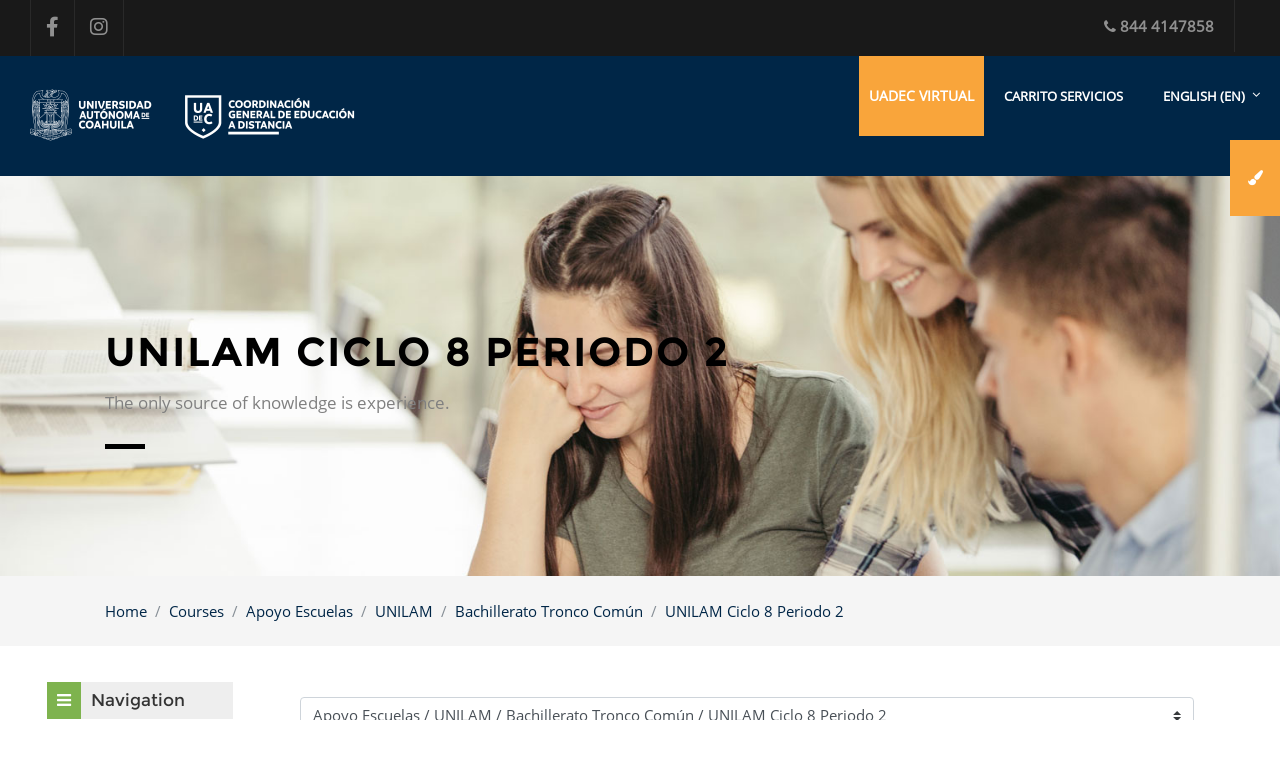

--- FILE ---
content_type: text/html; charset=utf-8
request_url: http://campusvirtual.uadec.mx/course/index.php?categoryid=40&lang=en
body_size: 14451
content:
<!DOCTYPE html>

<html  dir="ltr" lang="en" xml:lang="en">
<head>
   <title>All courses | UAdeC Virtual</title>
   <link rel="shortcut icon" href="http://campusvirtual.uadec.mx/theme/image.php/klassroom/theme/1764717993/favicon" />
   <meta http-equiv="Content-Type" content="text/html; charset=utf-8" />
<meta name="keywords" content="moodle, All courses | UAdeC Virtual" />
<link rel="stylesheet" type="text/css" href="http://campusvirtual.uadec.mx/theme/yui_combo.php?rollup/3.18.1/yui-moodlesimple-min.css" /><script id="firstthemesheet" type="text/css">/** Required in order to fix style inclusion problems in IE with YUI **/</script><link rel="stylesheet" type="text/css" href="http://campusvirtual.uadec.mx/theme/styles.php/klassroom/1764717993_1/all" />
<script>
//<![CDATA[
var M = {}; M.yui = {};
M.pageloadstarttime = new Date();
M.cfg = {"wwwroot":"http:\/\/campusvirtual.uadec.mx","homeurl":{},"sesskey":"d7GkvmqLgw","sessiontimeout":"28800","sessiontimeoutwarning":"1200","themerev":"1764717993","slasharguments":1,"theme":"klassroom","iconsystemmodule":"core\/icon_system_fontawesome","jsrev":"1764717993","admin":"admin","svgicons":true,"usertimezone":"America\/Chihuahua","language":"en","courseId":1,"courseContextId":2,"contextid":15964,"contextInstanceId":40,"langrev":1764717993,"templaterev":"1764717993"};var yui1ConfigFn = function(me) {if(/-skin|reset|fonts|grids|base/.test(me.name)){me.type='css';me.path=me.path.replace(/\.js/,'.css');me.path=me.path.replace(/\/yui2-skin/,'/assets/skins/sam/yui2-skin')}};
var yui2ConfigFn = function(me) {var parts=me.name.replace(/^moodle-/,'').split('-'),component=parts.shift(),module=parts[0],min='-min';if(/-(skin|core)$/.test(me.name)){parts.pop();me.type='css';min=''}
if(module){var filename=parts.join('-');me.path=component+'/'+module+'/'+filename+min+'.'+me.type}else{me.path=component+'/'+component+'.'+me.type}};
YUI_config = {"debug":false,"base":"http:\/\/campusvirtual.uadec.mx\/lib\/yuilib\/3.18.1\/","comboBase":"http:\/\/campusvirtual.uadec.mx\/theme\/yui_combo.php?","combine":true,"filter":null,"insertBefore":"firstthemesheet","groups":{"yui2":{"base":"http:\/\/campusvirtual.uadec.mx\/lib\/yuilib\/2in3\/2.9.0\/build\/","comboBase":"http:\/\/campusvirtual.uadec.mx\/theme\/yui_combo.php?","combine":true,"ext":false,"root":"2in3\/2.9.0\/build\/","patterns":{"yui2-":{"group":"yui2","configFn":yui1ConfigFn}}},"moodle":{"name":"moodle","base":"http:\/\/campusvirtual.uadec.mx\/theme\/yui_combo.php?m\/1764717993\/","combine":true,"comboBase":"http:\/\/campusvirtual.uadec.mx\/theme\/yui_combo.php?","ext":false,"root":"m\/1764717993\/","patterns":{"moodle-":{"group":"moodle","configFn":yui2ConfigFn}},"filter":null,"modules":{"moodle-core-notification":{"requires":["moodle-core-notification-dialogue","moodle-core-notification-alert","moodle-core-notification-confirm","moodle-core-notification-exception","moodle-core-notification-ajaxexception"]},"moodle-core-notification-dialogue":{"requires":["base","node","panel","escape","event-key","dd-plugin","moodle-core-widget-focusafterclose","moodle-core-lockscroll"]},"moodle-core-notification-alert":{"requires":["moodle-core-notification-dialogue"]},"moodle-core-notification-confirm":{"requires":["moodle-core-notification-dialogue"]},"moodle-core-notification-exception":{"requires":["moodle-core-notification-dialogue"]},"moodle-core-notification-ajaxexception":{"requires":["moodle-core-notification-dialogue"]},"moodle-core-event":{"requires":["event-custom"]},"moodle-core-blocks":{"requires":["base","node","io","dom","dd","dd-scroll","moodle-core-dragdrop","moodle-core-notification"]},"moodle-core-handlebars":{"condition":{"trigger":"handlebars","when":"after"}},"moodle-core-actionmenu":{"requires":["base","event","node-event-simulate"]},"moodle-core-maintenancemodetimer":{"requires":["base","node"]},"moodle-core-chooserdialogue":{"requires":["base","panel","moodle-core-notification"]},"moodle-core-formchangechecker":{"requires":["base","event-focus","moodle-core-event"]},"moodle-core-dragdrop":{"requires":["base","node","io","dom","dd","event-key","event-focus","moodle-core-notification"]},"moodle-core-lockscroll":{"requires":["plugin","base-build"]},"moodle-core_availability-form":{"requires":["base","node","event","event-delegate","panel","moodle-core-notification-dialogue","json"]},"moodle-backup-backupselectall":{"requires":["node","event","node-event-simulate","anim"]},"moodle-course-categoryexpander":{"requires":["node","event-key"]},"moodle-course-management":{"requires":["base","node","io-base","moodle-core-notification-exception","json-parse","dd-constrain","dd-proxy","dd-drop","dd-delegate","node-event-delegate"]},"moodle-course-dragdrop":{"requires":["base","node","io","dom","dd","dd-scroll","moodle-core-dragdrop","moodle-core-notification","moodle-course-coursebase","moodle-course-util"]},"moodle-course-util":{"requires":["node"],"use":["moodle-course-util-base"],"submodules":{"moodle-course-util-base":{},"moodle-course-util-section":{"requires":["node","moodle-course-util-base"]},"moodle-course-util-cm":{"requires":["node","moodle-course-util-base"]}}},"moodle-form-dateselector":{"requires":["base","node","overlay","calendar"]},"moodle-form-shortforms":{"requires":["node","base","selector-css3","moodle-core-event"]},"moodle-question-chooser":{"requires":["moodle-core-chooserdialogue"]},"moodle-question-preview":{"requires":["base","dom","event-delegate","event-key","core_question_engine"]},"moodle-question-searchform":{"requires":["base","node"]},"moodle-availability_completion-form":{"requires":["base","node","event","moodle-core_availability-form"]},"moodle-availability_date-form":{"requires":["base","node","event","io","moodle-core_availability-form"]},"moodle-availability_grade-form":{"requires":["base","node","event","moodle-core_availability-form"]},"moodle-availability_group-form":{"requires":["base","node","event","moodle-core_availability-form"]},"moodle-availability_grouping-form":{"requires":["base","node","event","moodle-core_availability-form"]},"moodle-availability_profile-form":{"requires":["base","node","event","moodle-core_availability-form"]},"moodle-mod_assign-history":{"requires":["node","transition"]},"moodle-mod_quiz-quizbase":{"requires":["base","node"]},"moodle-mod_quiz-modform":{"requires":["base","node","event"]},"moodle-mod_quiz-toolboxes":{"requires":["base","node","event","event-key","io","moodle-mod_quiz-quizbase","moodle-mod_quiz-util-slot","moodle-core-notification-ajaxexception"]},"moodle-mod_quiz-dragdrop":{"requires":["base","node","io","dom","dd","dd-scroll","moodle-core-dragdrop","moodle-core-notification","moodle-mod_quiz-quizbase","moodle-mod_quiz-util-base","moodle-mod_quiz-util-page","moodle-mod_quiz-util-slot","moodle-course-util"]},"moodle-mod_quiz-questionchooser":{"requires":["moodle-core-chooserdialogue","moodle-mod_quiz-util","querystring-parse"]},"moodle-mod_quiz-autosave":{"requires":["base","node","event","event-valuechange","node-event-delegate","io-form"]},"moodle-mod_quiz-util":{"requires":["node","moodle-core-actionmenu"],"use":["moodle-mod_quiz-util-base"],"submodules":{"moodle-mod_quiz-util-base":{},"moodle-mod_quiz-util-slot":{"requires":["node","moodle-mod_quiz-util-base"]},"moodle-mod_quiz-util-page":{"requires":["node","moodle-mod_quiz-util-base"]}}},"moodle-message_airnotifier-toolboxes":{"requires":["base","node","io"]},"moodle-filter_glossary-autolinker":{"requires":["base","node","io-base","json-parse","event-delegate","overlay","moodle-core-event","moodle-core-notification-alert","moodle-core-notification-exception","moodle-core-notification-ajaxexception"]},"moodle-editor_atto-rangy":{"requires":[]},"moodle-editor_atto-editor":{"requires":["node","transition","io","overlay","escape","event","event-simulate","event-custom","node-event-html5","node-event-simulate","yui-throttle","moodle-core-notification-dialogue","moodle-editor_atto-rangy","handlebars","timers","querystring-stringify"]},"moodle-editor_atto-plugin":{"requires":["node","base","escape","event","event-outside","handlebars","event-custom","timers","moodle-editor_atto-menu"]},"moodle-editor_atto-menu":{"requires":["moodle-core-notification-dialogue","node","event","event-custom"]},"moodle-report_eventlist-eventfilter":{"requires":["base","event","node","node-event-delegate","datatable","autocomplete","autocomplete-filters"]},"moodle-report_loglive-fetchlogs":{"requires":["base","event","node","io","node-event-delegate"]},"moodle-gradereport_history-userselector":{"requires":["escape","event-delegate","event-key","handlebars","io-base","json-parse","moodle-core-notification-dialogue"]},"moodle-qbank_editquestion-chooser":{"requires":["moodle-core-chooserdialogue"]},"moodle-tool_lp-dragdrop-reorder":{"requires":["moodle-core-dragdrop"]},"moodle-assignfeedback_editpdf-editor":{"requires":["base","event","node","io","graphics","json","event-move","event-resize","transition","querystring-stringify-simple","moodle-core-notification-dialog","moodle-core-notification-alert","moodle-core-notification-warning","moodle-core-notification-exception","moodle-core-notification-ajaxexception"]},"moodle-atto_accessibilitychecker-button":{"requires":["color-base","moodle-editor_atto-plugin"]},"moodle-atto_accessibilityhelper-button":{"requires":["moodle-editor_atto-plugin"]},"moodle-atto_align-button":{"requires":["moodle-editor_atto-plugin"]},"moodle-atto_bold-button":{"requires":["moodle-editor_atto-plugin"]},"moodle-atto_charmap-button":{"requires":["moodle-editor_atto-plugin"]},"moodle-atto_clear-button":{"requires":["moodle-editor_atto-plugin"]},"moodle-atto_collapse-button":{"requires":["moodle-editor_atto-plugin"]},"moodle-atto_emojipicker-button":{"requires":["moodle-editor_atto-plugin"]},"moodle-atto_emoticon-button":{"requires":["moodle-editor_atto-plugin"]},"moodle-atto_equation-button":{"requires":["moodle-editor_atto-plugin","moodle-core-event","io","event-valuechange","tabview","array-extras"]},"moodle-atto_h5p-button":{"requires":["moodle-editor_atto-plugin"]},"moodle-atto_html-beautify":{},"moodle-atto_html-button":{"requires":["promise","moodle-editor_atto-plugin","moodle-atto_html-beautify","moodle-atto_html-codemirror","event-valuechange"]},"moodle-atto_html-codemirror":{"requires":["moodle-atto_html-codemirror-skin"]},"moodle-atto_image-button":{"requires":["moodle-editor_atto-plugin"]},"moodle-atto_indent-button":{"requires":["moodle-editor_atto-plugin"]},"moodle-atto_italic-button":{"requires":["moodle-editor_atto-plugin"]},"moodle-atto_link-button":{"requires":["moodle-editor_atto-plugin"]},"moodle-atto_managefiles-button":{"requires":["moodle-editor_atto-plugin"]},"moodle-atto_managefiles-usedfiles":{"requires":["node","escape"]},"moodle-atto_media-button":{"requires":["moodle-editor_atto-plugin","moodle-form-shortforms"]},"moodle-atto_noautolink-button":{"requires":["moodle-editor_atto-plugin"]},"moodle-atto_orderedlist-button":{"requires":["moodle-editor_atto-plugin"]},"moodle-atto_recordrtc-button":{"requires":["moodle-editor_atto-plugin","moodle-atto_recordrtc-recording"]},"moodle-atto_recordrtc-recording":{"requires":["moodle-atto_recordrtc-button"]},"moodle-atto_rtl-button":{"requires":["moodle-editor_atto-plugin"]},"moodle-atto_strike-button":{"requires":["moodle-editor_atto-plugin"]},"moodle-atto_subscript-button":{"requires":["moodle-editor_atto-plugin"]},"moodle-atto_superscript-button":{"requires":["moodle-editor_atto-plugin"]},"moodle-atto_table-button":{"requires":["moodle-editor_atto-plugin","moodle-editor_atto-menu","event","event-valuechange"]},"moodle-atto_title-button":{"requires":["moodle-editor_atto-plugin"]},"moodle-atto_underline-button":{"requires":["moodle-editor_atto-plugin"]},"moodle-atto_undo-button":{"requires":["moodle-editor_atto-plugin"]},"moodle-atto_unorderedlist-button":{"requires":["moodle-editor_atto-plugin"]}}},"gallery":{"name":"gallery","base":"http:\/\/campusvirtual.uadec.mx\/lib\/yuilib\/gallery\/","combine":true,"comboBase":"http:\/\/campusvirtual.uadec.mx\/theme\/yui_combo.php?","ext":false,"root":"gallery\/1764717993\/","patterns":{"gallery-":{"group":"gallery"}}}},"modules":{"core_filepicker":{"name":"core_filepicker","fullpath":"http:\/\/campusvirtual.uadec.mx\/lib\/javascript.php\/1764717993\/repository\/filepicker.js","requires":["base","node","node-event-simulate","json","async-queue","io-base","io-upload-iframe","io-form","yui2-treeview","panel","cookie","datatable","datatable-sort","resize-plugin","dd-plugin","escape","moodle-core_filepicker","moodle-core-notification-dialogue"]},"core_comment":{"name":"core_comment","fullpath":"http:\/\/campusvirtual.uadec.mx\/lib\/javascript.php\/1764717993\/comment\/comment.js","requires":["base","io-base","node","json","yui2-animation","overlay","escape"]}},"logInclude":[],"logExclude":[],"logLevel":null};
M.yui.loader = {modules: {}};

//]]>
</script>

   <meta name="viewport" content="width=device-width, initial-scale=1.0">
</head>
<body  id="page-course-index-category" class="format-site limitedwidth  path-course path-course-index chrome dir-ltr lang-en yui-skin-sam yui3-skin-sam campusvirtual-uadec-mx pagelayout-coursecategory course-1 context-15964 category-40 notloggedin theme klassroom-blue">
<div id="page-wrapper">
   <div>
    <a class="sr-only sr-only-focusable" href="#maincontent">Skip to main content</a>
</div><script src="http://campusvirtual.uadec.mx/lib/javascript.php/1764717993/lib/polyfills/polyfill.js"></script>
<script src="http://campusvirtual.uadec.mx/theme/yui_combo.php?rollup/3.18.1/yui-moodlesimple-min.js"></script><script src="http://campusvirtual.uadec.mx/lib/javascript.php/1764717993/lib/javascript-static.js"></script>
<script src="http://campusvirtual.uadec.mx/theme/javascript.php/klassroom/1764717993/head"></script>
<script>
//<![CDATA[
document.body.className += ' jsenabled';
//]]>
</script>


   <div id="page">
      <!-- Start navigation -->
      <div class="top-header">
         <div class="container">
            <div class="row">
               <ul class="top-left col-lg-6 col-md-6 col-sm-12">
                  <li>
                     <a href="https://www.facebook.com/VirtualUAdeC?locale=es_LA" target="_blank">
                     <i class="fa fa-facebook"></i>
                     </a>
                  </li>
                  <li>
                     <a href="https://www.instagram.com/educacionadistancia_uadec/" target="_blank">
                     <i class="fa fa-instagram"></i>
                     </a>
                  </li>
               </ul>
      
                   <ul class="top-right col-lg-6 col-md-6 col-sm-12">
                     <li class="editmode"></li>
                      <li class="nav-item d-flex">
                        <span></span>                        <div class="usermenu"><span class="login nav-link">You are not logged in. (<a href="http://campusvirtual.uadec.mx/login/index.php">Log in</a>)</span></div>
                     </li>
                     <li class="nav-item">
                     
                  </li>
                     <li class="contact"><a href="tel:844 4147858"><i class="fa fa-phone" aria-hidden="true"></i>844 4147858</a></li>
                  </ul> 
            </div>
         </div>
      </div>
      <div class="fixed-nav-element"></div>
      <div id="nav-main" class="top-page-header">
         <div class="container">
            <div class="float-left"><a class="logo" href="http://campusvirtual.uadec.mx"><img src="//campusvirtual.uadec.mx/pluginfile.php/1/theme_klassroom/logo/1764717993/Logo_Chico_Completo.png" alt="logo"></a></div>
            <nav class="navbar navbar-bootswatch navbar-expand moodle-has-zindex float-right">
               <a href="http://campusvirtual.uadec.mx" class="navbar-brand 
                  d-none d-sm-inline
                  ">
               <span class="site-name d-none d-md-inline">UAdeC Virtual</span>
               </a>
               <a class="show-menu" href="#"><i class="fa fa-bars"></i></a>
               <ul class="pull-left navigation-wrapper">
                  <!-- custom_menu -->
                  <ul class="navbar-nav navigation "><li><a href="http://www.siia.uadec.mx//boletapago/bg_uniorg.asp">Carrito Servicios</a></li><li class="dropdown langmenu"><a href="" class="dropdown-item dropdown-toggle" role="menuitem" data-toggle="dropdown" title="Language">English ‎(en)‎</a><ul class="dropdown-list"><li><a title="English ‎(en)‎" href="http://campusvirtual.uadec.mx/course/index.php?categoryid=40&amp;lang=en">English ‎(en)‎</a></li><li><a title="Español - México ‎(es_mx)‎" href="http://campusvirtual.uadec.mx/course/index.php?categoryid=40&amp;lang=es_mx">Español - México ‎(es_mx)‎</a></li></ul></ul>
                  <!-- page_heading_menu -->
                  
               </ul>
               
            </nav>
            <div class="clearfix"></div>
         </div>
      </div>
<!-- Start Colour Switcher Section -->
<div id="colourswitcher">
   <input type="checkbox" id="navigation2" />
   <label for="navigation2" class="slideblocklabel"><i class="fa fa-paint-brush"></i></label>
   <nav class="slideblock">
      <span class="title">CHOOSE THEME OPTIONS</span>
      <span class="title2">PREDEFINED COLOR SKINS</span>
      <ul class="clearfix">
         <li><a href="./?klassroomcolour=blue" class="styleswitch
            colour-blue"><img src="http://campusvirtual.uadec.mx/theme/klassroom/pix/blue-theme2.png" alt="blue" /></a></li>
         <li><a href="./?klassroomcolour=lightblue"
            class="styleswitch colour-lightblue"><img src="http://campusvirtual.uadec.mx/theme/klassroom/pix/lightblue-theme2.png"
            alt="lightblue" /></a></li>
         <li><a href="./?klassroomcolour=red"
            class="styleswitch colour-red"><img src="http://campusvirtual.uadec.mx/theme/klassroom/pix/red-theme2.png"
            alt="red" /></a></li>
         <li><a href="./?klassroomcolour=green"
            class="styleswitch colour-green"><img src="http://campusvirtual.uadec.mx/theme/klassroom/pix/green-theme2.png"
            alt="green" /></a></li>
         <li><a href="./?klassroomcolour=yellow"
            class="styleswitch colour-yellow"><img src="http://campusvirtual.uadec.mx/theme/klassroom/pix/yellow-theme2.png"
            alt="yellow" /></a></li>
         <li><a href="./?klassroomcolour=purple"
            class="styleswitch colour-purple"><img src="http://campusvirtual.uadec.mx/theme/klassroom/pix/purple-theme2.png"
            alt="purple" /></a></li>
         <div class="clearfix"></div>
      </ul>
      <p>You will find much more options for colors and styling in admin panel. This predefined colors can use all users.</p>
   </nav>
</div>
<!-- End Colour Switcher Section -->
      <!-- End navigation -->
      <!-- Start Full-header -->
      <header id="page-header" class="internalbanner">
   <div class="container">
      <div class="card ">
         <div class="card-body ">
            <div class="d-flex">
               <div class="mr-auto">
                  <div class="page-context-header"><div class="page-header-headings"><h1>UNILAM Ciclo 8 Periodo 2</h1></div></div>
               </div>
            </div>
            <div class="mini-block"></div>
         </div>
      </div>
   </div>
</header>
<div id="page-navbar-con">
   <div class="container">
      <div class="card">
         <div class="card-body">
            <div class="d-flex flex-wrap">
               <div id="page-navbar">
                  <nav aria-label="Navigation bar">
    <ol class="breadcrumb">
                <li class="breadcrumb-item">
                    <a href="http://campusvirtual.uadec.mx/"  >Home</a>
                </li>
        
                <li class="breadcrumb-item">
                    <a href="http://campusvirtual.uadec.mx/course/index.php"  >Courses</a>
                </li>
        
                <li class="breadcrumb-item">
                    <a href="http://campusvirtual.uadec.mx/course/index.php?categoryid=10"  >Apoyo Escuelas</a>
                </li>
        
                <li class="breadcrumb-item">
                    <a href="http://campusvirtual.uadec.mx/course/index.php?categoryid=11"  >UNILAM</a>
                </li>
        
                <li class="breadcrumb-item">
                    <a href="http://campusvirtual.uadec.mx/course/index.php?categoryid=31"  >Bachillerato Tronco Común</a>
                </li>
        
                <li class="breadcrumb-item">
                    <a href="http://campusvirtual.uadec.mx/course/index.php?categoryid=40" aria-current="page" >UNILAM Ciclo 8 Periodo 2</a>
                </li>
        </ol>
</nav>
               </div>
               <div class="ml-auto d-flex">
                  
               </div>
               <div id="course-header">
                  
               </div>
            </div>
         </div>
      </div>
   </div>
</div>
      <!-- End Full-header -->
      <div class="container-fluid container-wrapper">
         <div id="page-content" class="row  blocks-pre  ">
            <div id="region-main-box" class="region-main">
               <section id="region-main" class="region-main-content" aria-label="Content">
                  <span class="notifications" id="user-notifications"></span>
                  <div role="main"><span id="maincontent"></span><span></span><div class="container-fluid tertiary-navigation" id="action_bar">
    <div class="row">
            <div class="navitem">
                <div class="urlselect text-truncate w-100">
                    <form method="post" action="http://campusvirtual.uadec.mx/course/jumpto.php" class="form-inline" id="url_select_f696eb3f931ee91">
                        <input type="hidden" name="sesskey" value="d7GkvmqLgw">
                            <label for="url_select696eb3f931ee92" class="sr-only">
                                Course categories
                            </label>
                        <select  id="url_select696eb3f931ee92" class="custom-select urlselect text-truncate w-100" name="jump"
                                 >
                                    <option value="/course/index.php?categoryid=3" >Licenciatura</option>
                                    <option value="/course/index.php?categoryid=341" >Licenciatura / Periodos 2024</option>
                                    <option value="/course/index.php?categoryid=55" >Licenciatura / Periodos 2024 / Periodo Marzo - Mayo 2024</option>
                                    <option value="/course/index.php?categoryid=7" >Licenciatura / Periodos 2024 / Periodo Marzo - Mayo 2024 / Negocios 850</option>
                                    <option value="/course/index.php?categoryid=8" >Licenciatura / Periodos 2024 / Periodo Marzo - Mayo 2024 / Recursos Humanos 932</option>
                                    <option value="/course/index.php?categoryid=6" >Licenciatura / Periodos 2024 / Periodo Marzo - Mayo 2024 / Contaduria 934</option>
                                    <option value="/course/index.php?categoryid=9" >Licenciatura / Periodos 2024 / Periodo Marzo - Mayo 2024 / Administración 935</option>
                                    <option value="/course/index.php?categoryid=56" >Licenciatura / Periodos 2024 / Periodo Mayo - Agosto 2024</option>
                                    <option value="/course/index.php?categoryid=57" >Licenciatura / Periodos 2024 / Periodo Mayo - Agosto 2024 / Negocios 850 0524</option>
                                    <option value="/course/index.php?categoryid=59" >Licenciatura / Periodos 2024 / Periodo Mayo - Agosto 2024 / Recursos Humanos 932 0524</option>
                                    <option value="/course/index.php?categoryid=60" >Licenciatura / Periodos 2024 / Periodo Mayo - Agosto 2024 / Contaduria 934 0524</option>
                                    <option value="/course/index.php?categoryid=62" >Licenciatura / Periodos 2024 / Periodo Mayo - Agosto 2024 / Administración 935 0524</option>
                                    <option value="/course/index.php?categoryid=80" >Licenciatura / Periodos 2024 / Periodo Agosto - Septiembre 2024</option>
                                    <option value="/course/index.php?categoryid=81" >Licenciatura / Periodos 2024 / Periodo Agosto - Septiembre 2024 / Negocios 850 0824</option>
                                    <option value="/course/index.php?categoryid=82" >Licenciatura / Periodos 2024 / Periodo Agosto - Septiembre 2024 / Recurso Humanos 932 0824</option>
                                    <option value="/course/index.php?categoryid=83" >Licenciatura / Periodos 2024 / Periodo Agosto - Septiembre 2024 / Contaduria 934 0824</option>
                                    <option value="/course/index.php?categoryid=84" >Licenciatura / Periodos 2024 / Periodo Agosto - Septiembre 2024 / Administración 935 0824</option>
                                    <option value="/course/index.php?categoryid=107" >Licenciatura / Periodos 2024 / Periodo Octubre - Noviembre 2024</option>
                                    <option value="/course/index.php?categoryid=108" >Licenciatura / Periodos 2024 / Periodo Octubre - Noviembre 2024 / Negocios 850 1024</option>
                                    <option value="/course/index.php?categoryid=111" >Licenciatura / Periodos 2024 / Periodo Octubre - Noviembre 2024 / Recurso Humanos 932 1024</option>
                                    <option value="/course/index.php?categoryid=110" >Licenciatura / Periodos 2024 / Periodo Octubre - Noviembre 2024 / Contaduria 934 1024</option>
                                    <option value="/course/index.php?categoryid=109" >Licenciatura / Periodos 2024 / Periodo Octubre - Noviembre 2024 / Administración 935 1024</option>
                                    <option value="/course/index.php?categoryid=176" >Licenciatura / Periodos 2024 / Periodo Diciembre 2024 - Enero 2025</option>
                                    <option value="/course/index.php?categoryid=177" >Licenciatura / Periodos 2024 / Periodo Diciembre 2024 - Enero 2025 / Negocios 850 1224-0125</option>
                                    <option value="/course/index.php?categoryid=178" >Licenciatura / Periodos 2024 / Periodo Diciembre 2024 - Enero 2025 / Recurso Humanos 932 1224-0125</option>
                                    <option value="/course/index.php?categoryid=179" >Licenciatura / Periodos 2024 / Periodo Diciembre 2024 - Enero 2025 / Contaduria 934 1224-0125</option>
                                    <option value="/course/index.php?categoryid=180" >Licenciatura / Periodos 2024 / Periodo Diciembre 2024 - Enero 2025 / Administración 935 1224-0125</option>
                                    <option value="/course/index.php?categoryid=342" >Licenciatura / Periodos 2025</option>
                                    <option value="/course/index.php?categoryid=203" >Licenciatura / Periodos 2025 / Periodo Febrero - Marzo 2025</option>
                                    <option value="/course/index.php?categoryid=204" >Licenciatura / Periodos 2025 / Periodo Febrero - Marzo 2025 / Negocios 850 0225</option>
                                    <option value="/course/index.php?categoryid=205" >Licenciatura / Periodos 2025 / Periodo Febrero - Marzo 2025 / Recurso Humanos 932 0225</option>
                                    <option value="/course/index.php?categoryid=206" >Licenciatura / Periodos 2025 / Periodo Febrero - Marzo 2025 / Contaduria 934 0225</option>
                                    <option value="/course/index.php?categoryid=207" >Licenciatura / Periodos 2025 / Periodo Febrero - Marzo 2025 / Administración 935 0225</option>
                                    <option value="/course/index.php?categoryid=217" >Licenciatura / Periodos 2025 / Periodo Febrero - Marzo 2025 / Administración 935 0225 M</option>
                                    <option value="/course/index.php?categoryid=218" >Licenciatura / Periodos 2025 / Periodo Febrero - Marzo 2025 / Contaduria 934 0225 M</option>
                                    <option value="/course/index.php?categoryid=219" >Licenciatura / Periodos 2025 / Periodo Febrero - Marzo 2025 / Recurso Humanos 932 0225 M</option>
                                    <option value="/course/index.php?categoryid=220" >Licenciatura / Periodos 2025 / Periodo Febrero - Marzo 2025 / Derecho 939 0225 M</option>
                                    <option value="/course/index.php?categoryid=221" >Licenciatura / Periodos 2025 / Periodo Marzo - Mayo 2025</option>
                                    <option value="/course/index.php?categoryid=222" >Licenciatura / Periodos 2025 / Periodo Marzo - Mayo 2025 / Negocios 850 0325</option>
                                    <option value="/course/index.php?categoryid=223" >Licenciatura / Periodos 2025 / Periodo Marzo - Mayo 2025 / Recursos Humano 932 0325</option>
                                    <option value="/course/index.php?categoryid=224" >Licenciatura / Periodos 2025 / Periodo Marzo - Mayo 2025 / Contaduria 934 0325</option>
                                    <option value="/course/index.php?categoryid=225" >Licenciatura / Periodos 2025 / Periodo Marzo - Mayo 2025 / Administración 935 0325</option>
                                    <option value="/course/index.php?categoryid=238" >Licenciatura / Periodos 2025 / Periodo Marzo - Mayo 2025 / Administración 935 0325 M</option>
                                    <option value="/course/index.php?categoryid=239" >Licenciatura / Periodos 2025 / Periodo Marzo - Mayo 2025 / Contaduria 934 0325 M</option>
                                    <option value="/course/index.php?categoryid=240" >Licenciatura / Periodos 2025 / Periodo Marzo - Mayo 2025 / Recurso Humanos 932 0325 M</option>
                                    <option value="/course/index.php?categoryid=241" >Licenciatura / Periodos 2025 / Periodo Marzo - Mayo 2025 / Derecho 939 0325 M</option>
                                    <option value="/course/index.php?categoryid=242" >Licenciatura / Periodos 2025 / Periodo Mayo - Agosto 2025</option>
                                    <option value="/course/index.php?categoryid=243" >Licenciatura / Periodos 2025 / Periodo Mayo - Agosto 2025 / Negocios 850 0525</option>
                                    <option value="/course/index.php?categoryid=244" >Licenciatura / Periodos 2025 / Periodo Mayo - Agosto 2025 / Recursos Humanos 932 0525</option>
                                    <option value="/course/index.php?categoryid=245" >Licenciatura / Periodos 2025 / Periodo Mayo - Agosto 2025 / Contaduría 934 0525</option>
                                    <option value="/course/index.php?categoryid=246" >Licenciatura / Periodos 2025 / Periodo Mayo - Agosto 2025 / Administración 935 0525</option>
                                    <option value="/course/index.php?categoryid=258" >Licenciatura / Periodos 2025 / Periodo Mayo - Agosto 2025 / Administración 935 0525 M</option>
                                    <option value="/course/index.php?categoryid=259" >Licenciatura / Periodos 2025 / Periodo Mayo - Agosto 2025 / Contaduria 934 0525 M</option>
                                    <option value="/course/index.php?categoryid=260" >Licenciatura / Periodos 2025 / Periodo Mayo - Agosto 2025 / Recursos Humanos 932 0525 M</option>
                                    <option value="/course/index.php?categoryid=261" >Licenciatura / Periodos 2025 / Periodo Mayo - Agosto 2025 / Derecho 939 0525 M</option>
                                    <option value="/course/index.php?categoryid=269" >Licenciatura / Periodos 2025 / Periodo Agosto - Septiembre 2025</option>
                                    <option value="/course/index.php?categoryid=270" >Licenciatura / Periodos 2025 / Periodo Agosto - Septiembre 2025 / Negocios 850 0825</option>
                                    <option value="/course/index.php?categoryid=271" >Licenciatura / Periodos 2025 / Periodo Agosto - Septiembre 2025 / Recursos Humanos 932 0825</option>
                                    <option value="/course/index.php?categoryid=272" >Licenciatura / Periodos 2025 / Periodo Agosto - Septiembre 2025 / Contaduría  934 0825</option>
                                    <option value="/course/index.php?categoryid=273" >Licenciatura / Periodos 2025 / Periodo Agosto - Septiembre 2025 / Administración 935 0825</option>
                                    <option value="/course/index.php?categoryid=292" >Licenciatura / Periodos 2025 / Periodo Agosto - Septiembre 2025 / Programa Mujeres</option>
                                    <option value="/course/index.php?categoryid=274" >Licenciatura / Periodos 2025 / Periodo Agosto - Septiembre 2025 / Programa Mujeres / Administración 935 0825 M</option>
                                    <option value="/course/index.php?categoryid=277" >Licenciatura / Periodos 2025 / Periodo Agosto - Septiembre 2025 / Programa Mujeres / Derecho 939 0825 M</option>
                                    <option value="/course/index.php?categoryid=276" >Licenciatura / Periodos 2025 / Periodo Agosto - Septiembre 2025 / Programa Mujeres / Recursos Humanos 932 0825 M</option>
                                    <option value="/course/index.php?categoryid=275" >Licenciatura / Periodos 2025 / Periodo Agosto - Septiembre 2025 / Programa Mujeres / Contaduria 934 0825 M</option>
                                    <option value="/course/index.php?categoryid=343" >Licenciatura / Curriculas</option>
                                    <option value="/course/index.php?categoryid=135" >Licenciatura / Curriculas / Curricula 850 932 934 935</option>
                                    <option value="/course/index.php?categoryid=136" >Licenciatura / Curriculas / Curricula 850 932 934 935 / Curricula 850</option>
                                    <option value="/course/index.php?categoryid=137" >Licenciatura / Curriculas / Curricula 850 932 934 935 / Curricula 850 / Primer Semestre 850 Curricula</option>
                                    <option value="/course/index.php?categoryid=138" >Licenciatura / Curriculas / Curricula 850 932 934 935 / Curricula 850 / Segundo Semestre 850 Curricula</option>
                                    <option value="/course/index.php?categoryid=139" >Licenciatura / Curriculas / Curricula 850 932 934 935 / Curricula 850 / Tercer Semestre 850 Curricula</option>
                                    <option value="/course/index.php?categoryid=140" >Licenciatura / Curriculas / Curricula 850 932 934 935 / Curricula 850 / Cuarto Semestre 850 Curricula</option>
                                    <option value="/course/index.php?categoryid=141" >Licenciatura / Curriculas / Curricula 850 932 934 935 / Curricula 850 / Quinto Semestre 850 Curricula</option>
                                    <option value="/course/index.php?categoryid=142" >Licenciatura / Curriculas / Curricula 850 932 934 935 / Curricula 850 / Sexto Semestre 850 Curricula </option>
                                    <option value="/course/index.php?categoryid=143" >Licenciatura / Curriculas / Curricula 850 932 934 935 / Curricula 850 / Septimo Semestre 850 Curricula</option>
                                    <option value="/course/index.php?categoryid=144" >Licenciatura / Curriculas / Curricula 850 932 934 935 / Curricula 850 / Octavo Semestre 850 Curricula</option>
                                    <option value="/course/index.php?categoryid=145" >Licenciatura / Curriculas / Curricula 850 932 934 935 / Curricula 850 / Noveno Semestre 850 Curricula</option>
                                    <option value="/course/index.php?categoryid=146" >Licenciatura / Curriculas / Curricula 850 932 934 935 / Curricula 932</option>
                                    <option value="/course/index.php?categoryid=147" >Licenciatura / Curriculas / Curricula 850 932 934 935 / Curricula 932 / Primer Semestre 932 Curricula</option>
                                    <option value="/course/index.php?categoryid=148" >Licenciatura / Curriculas / Curricula 850 932 934 935 / Curricula 932 / Segundo Semestre 932 Curricula</option>
                                    <option value="/course/index.php?categoryid=149" >Licenciatura / Curriculas / Curricula 850 932 934 935 / Curricula 932 / Tercer Semestre 932 Curricula </option>
                                    <option value="/course/index.php?categoryid=150" >Licenciatura / Curriculas / Curricula 850 932 934 935 / Curricula 932 / Cuarto Semestre 932 Curricula</option>
                                    <option value="/course/index.php?categoryid=151" >Licenciatura / Curriculas / Curricula 850 932 934 935 / Curricula 932 / Quinto Semestre 932 Curricula</option>
                                    <option value="/course/index.php?categoryid=152" >Licenciatura / Curriculas / Curricula 850 932 934 935 / Curricula 932 / Sexto Semestre 932 Curricula</option>
                                    <option value="/course/index.php?categoryid=154" >Licenciatura / Curriculas / Curricula 850 932 934 935 / Curricula 932 / Septimo Semestre 932 Curricula</option>
                                    <option value="/course/index.php?categoryid=153" >Licenciatura / Curriculas / Curricula 850 932 934 935 / Curricula 932 / Octavo Semestre 932 Curricula</option>
                                    <option value="/course/index.php?categoryid=155" >Licenciatura / Curriculas / Curricula 850 932 934 935 / Curricula 934</option>
                                    <option value="/course/index.php?categoryid=156" >Licenciatura / Curriculas / Curricula 850 932 934 935 / Curricula 934 / Primer Semestre 934 Curricula</option>
                                    <option value="/course/index.php?categoryid=157" >Licenciatura / Curriculas / Curricula 850 932 934 935 / Curricula 934 / Segundo Semestre 934 Curricula</option>
                                    <option value="/course/index.php?categoryid=158" >Licenciatura / Curriculas / Curricula 850 932 934 935 / Curricula 934 / Tercer Semestre 934 Curricula</option>
                                    <option value="/course/index.php?categoryid=159" >Licenciatura / Curriculas / Curricula 850 932 934 935 / Curricula 934 / Cuarto Semestre 934 Curricula</option>
                                    <option value="/course/index.php?categoryid=160" >Licenciatura / Curriculas / Curricula 850 932 934 935 / Curricula 934 / Quinto Semestre 934 Curricula</option>
                                    <option value="/course/index.php?categoryid=161" >Licenciatura / Curriculas / Curricula 850 932 934 935 / Curricula 934 / Sexto Semestre 934 Curricula</option>
                                    <option value="/course/index.php?categoryid=162" >Licenciatura / Curriculas / Curricula 850 932 934 935 / Curricula 934 / Septimo Semestre 934 Curricula</option>
                                    <option value="/course/index.php?categoryid=163" >Licenciatura / Curriculas / Curricula 850 932 934 935 / Curricula 934 / Octavo Semestre 934 Curricula</option>
                                    <option value="/course/index.php?categoryid=164" >Licenciatura / Curriculas / Curricula 850 932 934 935 / Curricula 935</option>
                                    <option value="/course/index.php?categoryid=165" >Licenciatura / Curriculas / Curricula 850 932 934 935 / Curricula 935 / Primer Semestre 935 Curricula</option>
                                    <option value="/course/index.php?categoryid=166" >Licenciatura / Curriculas / Curricula 850 932 934 935 / Curricula 935 / Segundo Semestre 935 Curricula</option>
                                    <option value="/course/index.php?categoryid=167" >Licenciatura / Curriculas / Curricula 850 932 934 935 / Curricula 935 / Tercer Semestre 935 Curricula</option>
                                    <option value="/course/index.php?categoryid=168" >Licenciatura / Curriculas / Curricula 850 932 934 935 / Curricula 935 / Cuarto Semestre 935 Curricula</option>
                                    <option value="/course/index.php?categoryid=169" >Licenciatura / Curriculas / Curricula 850 932 934 935 / Curricula 935 / Quinto Semestre 935 Curricula</option>
                                    <option value="/course/index.php?categoryid=170" >Licenciatura / Curriculas / Curricula 850 932 934 935 / Curricula 935 / Sexto Semestre 935 Curricula</option>
                                    <option value="/course/index.php?categoryid=171" >Licenciatura / Curriculas / Curricula 850 932 934 935 / Curricula 935 / Septimo Semestre 935 Curricula</option>
                                    <option value="/course/index.php?categoryid=172" >Licenciatura / Curriculas / Curricula 850 932 934 935 / Curricula 935 / Octavo Semestre 935 Curricula</option>
                                    <option value="/course/index.php?categoryid=298" >Licenciatura / Curriculas / Curricula Reforma 0925 A013</option>
                                    <option value="/course/index.php?categoryid=299" >Licenciatura / Curriculas / Curricula Reforma 0925 A013 / Curricula Reforma A013 NI0925</option>
                                    <option value="/course/index.php?categoryid=300" >Licenciatura / Curriculas / Curricula Reforma 0925 A013 / Curricula Reforma A013 NI0925 / Primer Semestre A013 NI0925</option>
                                    <option value="/course/index.php?categoryid=301" >Licenciatura / Curriculas / Curricula Reforma 0925 A013 / Curricula Reforma A013 NI0925 / Segundo Semestre A013 NI0925</option>
                                    <option value="/course/index.php?categoryid=302" >Licenciatura / Curriculas / Curricula Reforma 0925 A013 / Curricula Reforma A013 NI0925 / Tercer Semestre A013 NI0925</option>
                                    <option value="/course/index.php?categoryid=303" >Licenciatura / Curriculas / Curricula Reforma 0925 A013 / Curricula Reforma A013 NI0925 / Cuarto Semestre A013 NI0925</option>
                                    <option value="/course/index.php?categoryid=304" >Licenciatura / Curriculas / Curricula Reforma 0925 A013 / Curricula Reforma A013 NI0925 / Quinto Semestre A013 NI0925</option>
                                    <option value="/course/index.php?categoryid=305" >Licenciatura / Curriculas / Curricula Reforma 0925 A013 / Curricula Reforma A013 NI0925 / Sexto Semestre A013 NI0925</option>
                                    <option value="/course/index.php?categoryid=306" >Licenciatura / Curriculas / Curricula Reforma 0925 A013 / Curricula Reforma A013 NI0925 / Septimo Semestre A013 NI0925</option>
                                    <option value="/course/index.php?categoryid=307" >Licenciatura / Curriculas / Curricula Reforma 0925 A013 / Curricula Reforma A013 NI0925 / Octavo Semestre A013 NI0925</option>
                                    <option value="/course/index.php?categoryid=280" >Licenciatura / Periodo Octubre - Noviembre 2025</option>
                                    <option value="/course/index.php?categoryid=281" >Licenciatura / Periodo Octubre - Noviembre 2025 / Negocios 850 1025</option>
                                    <option value="/course/index.php?categoryid=282" >Licenciatura / Periodo Octubre - Noviembre 2025 / Recursos Humanos 932 1025</option>
                                    <option value="/course/index.php?categoryid=283" >Licenciatura / Periodo Octubre - Noviembre 2025 / Contaduria 934 1025</option>
                                    <option value="/course/index.php?categoryid=284" >Licenciatura / Periodo Octubre - Noviembre 2025 / Administracion 935 1025</option>
                                    <option value="/course/index.php?categoryid=315" >Licenciatura / Periodo Octubre - Noviembre 2025 / Programa Mujeres 1025</option>
                                    <option value="/course/index.php?categoryid=317" >Licenciatura / Periodo Octubre - Noviembre 2025 / Programa Mujeres 1025 / Derecho 939 1025 M</option>
                                    <option value="/course/index.php?categoryid=318" >Licenciatura / Periodo Octubre - Noviembre 2025 / Programa Mujeres 1025 / Recursos Humanos 932 1025 M</option>
                                    <option value="/course/index.php?categoryid=319" >Licenciatura / Periodo Octubre - Noviembre 2025 / Programa Mujeres 1025 / Contaduria 934 1025 M</option>
                                    <option value="/course/index.php?categoryid=316" >Licenciatura / Periodo Octubre - Noviembre 2025 / Programa Mujeres 1025 / Administración 935 1025 M</option>
                                    <option value="/course/index.php?categoryid=325" >Licenciatura / Periodo Diciembre 2025 - Enero 2026</option>
                                    <option value="/course/index.php?categoryid=326" >Licenciatura / Periodo Diciembre 2025 - Enero 2026 / Negocios 850 1225-0126</option>
                                    <option value="/course/index.php?categoryid=327" >Licenciatura / Periodo Diciembre 2025 - Enero 2026 / Recursos Humanos 932 1225-0126</option>
                                    <option value="/course/index.php?categoryid=328" >Licenciatura / Periodo Diciembre 2025 - Enero 2026 / Contaduria 934 1225-0126</option>
                                    <option value="/course/index.php?categoryid=329" >Licenciatura / Periodo Diciembre 2025 - Enero 2026 / Administración 935 1225-0126</option>
                                    <option value="/course/index.php?categoryid=330" >Licenciatura / Periodo Diciembre 2025 - Enero 2026 / Programa Mujeres 1225-0126</option>
                                    <option value="/course/index.php?categoryid=331" >Licenciatura / Periodo Diciembre 2025 - Enero 2026 / Programa Mujeres 1225-0126 / Derecho 939 1225-0126 M</option>
                                    <option value="/course/index.php?categoryid=332" >Licenciatura / Periodo Diciembre 2025 - Enero 2026 / Programa Mujeres 1225-0126 / Recursos Humanos 932 1225-0126 M</option>
                                    <option value="/course/index.php?categoryid=333" >Licenciatura / Periodo Diciembre 2025 - Enero 2026 / Programa Mujeres 1225-0126 / Contaduria 934 1225-0126 M</option>
                                    <option value="/course/index.php?categoryid=334" >Licenciatura / Periodo Diciembre 2025 - Enero 2026 / Programa Mujeres 1225-0126 / Administración 935 1225-0126 M</option>
                                    <option value="/course/index.php?categoryid=347" >Licenciatura / Licenciatura en Formación y Organización Deportiva</option>
                                    <option value="/course/index.php?categoryid=358" >Licenciatura / Periodo Febrero - Marzo 2026</option>
                                    <option value="/course/index.php?categoryid=359" >Licenciatura / Periodo Febrero - Marzo 2026 / Negocios 850 0226  </option>
                                    <option value="/course/index.php?categoryid=360" >Licenciatura / Periodo Febrero - Marzo 2026 / Recurso Humanos 932 0226</option>
                                    <option value="/course/index.php?categoryid=362" >Licenciatura / Periodo Febrero - Marzo 2026 / Contaduria 934 0226</option>
                                    <option value="/course/index.php?categoryid=363" >Licenciatura / Periodo Febrero - Marzo 2026 / Administración 935 0226</option>
                                    <option value="/course/index.php?categoryid=364" >Licenciatura / Periodo Febrero - Marzo 2026 / Programa Mujeres 0226</option>
                                    <option value="/course/index.php?categoryid=365" >Licenciatura / Periodo Febrero - Marzo 2026 / Programa Mujeres 0226 / Derecho 939 0226 M</option>
                                    <option value="/course/index.php?categoryid=366" >Licenciatura / Periodo Febrero - Marzo 2026 / Programa Mujeres 0226 / Recursos Humanos 932 0226 M</option>
                                    <option value="/course/index.php?categoryid=367" >Licenciatura / Periodo Febrero - Marzo 2026 / Programa Mujeres 0226 / Contaduria 934 0226 M</option>
                                    <option value="/course/index.php?categoryid=368" >Licenciatura / Periodo Febrero - Marzo 2026 / Programa Mujeres 0226 / Administración 935 0226 M</option>
                                    <option value="/course/index.php?categoryid=2" >Bachillerato </option>
                                    <option value="/course/index.php?categoryid=175" >Bachillerato  / Curricula 780 </option>
                                    <option value="/course/index.php?categoryid=208" >Bachillerato  / Bachillerato 980 Apoyo Escuelas 0224 PN Parras</option>
                                    <option value="/course/index.php?categoryid=209" >Bachillerato  / Apoyo Escuelas Especial </option>
                                    <option value="/course/index.php?categoryid=226" >Bachillerato  / Periodo Marzo - Mayo 0325 980</option>
                                    <option value="/course/index.php?categoryid=257" >Bachillerato  / Periodo Mayo - Junio 0525 980</option>
                                    <option value="/course/index.php?categoryid=297" >Bachillerato  / Periodo Agosto - Septiembre 0825 980</option>
                                    <option value="/course/index.php?categoryid=324" >Bachillerato  / Periodo Octubre - Noviembre 2025 980</option>
                                    <option value="/course/index.php?categoryid=4" >Bachillerato Empresarial</option>
                                    <option value="/course/index.php?categoryid=37" >Bachillerato Empresarial / Periodos</option>
                                    <option value="/course/index.php?categoryid=335" >Bachillerato Empresarial / Periodos / BE Periodo Noviembre - Diciembre 2025</option>
                                    <option value="/course/index.php?categoryid=336" >Bachillerato Empresarial / Periodos / BE Periodo Noviembre - Diciembre 2025 / Grupo 16 BE 1125</option>
                                    <option value="/course/index.php?categoryid=337" >Bachillerato Empresarial / Periodos / BE Periodo Noviembre - Diciembre 2025 / Grupo 17 BE 1125</option>
                                    <option value="/course/index.php?categoryid=338" >Bachillerato Empresarial / Periodos / BE Periodo Noviembre - Diciembre 2025 / Grupo 18 BE 1125</option>
                                    <option value="/course/index.php?categoryid=339" >Bachillerato Empresarial / Periodos / BE Periodo Noviembre - Diciembre 2025 / Grupo 19 BE 1125</option>
                                    <option value="/course/index.php?categoryid=340" >Bachillerato Empresarial / Periodos / BE Periodo Noviembre - Diciembre 2025 / Grupo Especial BE 1125</option>
                                    <option value="/course/index.php?categoryid=344" >Bachillerato Empresarial / Periodos / BE Periodos 2024</option>
                                    <option value="/course/index.php?categoryid=38" >Bachillerato Empresarial / Periodos / BE Periodos 2024 / BE Periodo Abril - Mayo 2024</option>
                                    <option value="/course/index.php?categoryid=47" >Bachillerato Empresarial / Periodos / BE Periodos 2024 / BE Periodo Abril - Mayo 2024 / Grupo 10 BE 0424</option>
                                    <option value="/course/index.php?categoryid=48" >Bachillerato Empresarial / Periodos / BE Periodos 2024 / BE Periodo Abril - Mayo 2024 / Grupo 11 BE 0424</option>
                                    <option value="/course/index.php?categoryid=52" >Bachillerato Empresarial / Periodos / BE Periodos 2024 / BE Periodo Abril - Mayo 2024 / Grupo 12 BE0424</option>
                                    <option value="/course/index.php?categoryid=53" >Bachillerato Empresarial / Periodos / BE Periodos 2024 / BE Periodo Abril - Mayo 2024 / Grupo 13 BE0424</option>
                                    <option value="/course/index.php?categoryid=50" >Bachillerato Empresarial / Periodos / BE Periodos 2024 / BE Periodo Abril - Mayo 2024 / Especial BE0424</option>
                                    <option value="/course/index.php?categoryid=72" >Bachillerato Empresarial / Periodos / BE Periodos 2024 / BE Periodo Mayo - Junio 2024</option>
                                    <option value="/course/index.php?categoryid=73" >Bachillerato Empresarial / Periodos / BE Periodos 2024 / BE Periodo Mayo - Junio 2024 / Grupo 10 BE 0524</option>
                                    <option value="/course/index.php?categoryid=74" >Bachillerato Empresarial / Periodos / BE Periodos 2024 / BE Periodo Mayo - Junio 2024 / Grupo 11 BE 0524</option>
                                    <option value="/course/index.php?categoryid=75" >Bachillerato Empresarial / Periodos / BE Periodos 2024 / BE Periodo Mayo - Junio 2024 / Grupo 12 BE 0524</option>
                                    <option value="/course/index.php?categoryid=76" >Bachillerato Empresarial / Periodos / BE Periodos 2024 / BE Periodo Mayo - Junio 2024 / Grupo 13 BE 0524</option>
                                    <option value="/course/index.php?categoryid=77" >Bachillerato Empresarial / Periodos / BE Periodos 2024 / BE Periodo Mayo - Junio 2024 / Especial BE 0524</option>
                                    <option value="/course/index.php?categoryid=85" >Bachillerato Empresarial / Periodos / BE Periodos 2024 / BE Periodo Agosto - Septiembre 2024</option>
                                    <option value="/course/index.php?categoryid=86" >Bachillerato Empresarial / Periodos / BE Periodos 2024 / BE Periodo Agosto - Septiembre 2024 / Grupo 10 BE 0824</option>
                                    <option value="/course/index.php?categoryid=87" >Bachillerato Empresarial / Periodos / BE Periodos 2024 / BE Periodo Agosto - Septiembre 2024 / Grupo 11 BE 0824</option>
                                    <option value="/course/index.php?categoryid=88" >Bachillerato Empresarial / Periodos / BE Periodos 2024 / BE Periodo Agosto - Septiembre 2024 / Grupo 12 BE 0824</option>
                                    <option value="/course/index.php?categoryid=89" >Bachillerato Empresarial / Periodos / BE Periodos 2024 / BE Periodo Agosto - Septiembre 2024 / Grupo 13 BE 0824</option>
                                    <option value="/course/index.php?categoryid=90" >Bachillerato Empresarial / Periodos / BE Periodos 2024 / BE Periodo Agosto - Septiembre 2024 / Grupo 14 BE 0824</option>
                                    <option value="/course/index.php?categoryid=100" >Bachillerato Empresarial / Periodos / BE Periodos 2024 / BE Periodo Septiembre 2024</option>
                                    <option value="/course/index.php?categoryid=101" >Bachillerato Empresarial / Periodos / BE Periodos 2024 / BE Periodo Septiembre 2024 / Grupo 10 BE 0924</option>
                                    <option value="/course/index.php?categoryid=102" >Bachillerato Empresarial / Periodos / BE Periodos 2024 / BE Periodo Septiembre 2024 / Grupo 11 BE 0924</option>
                                    <option value="/course/index.php?categoryid=103" >Bachillerato Empresarial / Periodos / BE Periodos 2024 / BE Periodo Septiembre 2024 / Grupo 12 BE 0924</option>
                                    <option value="/course/index.php?categoryid=104" >Bachillerato Empresarial / Periodos / BE Periodos 2024 / BE Periodo Septiembre 2024 / Grupo 13 BE 0924</option>
                                    <option value="/course/index.php?categoryid=105" >Bachillerato Empresarial / Periodos / BE Periodos 2024 / BE Periodo Septiembre 2024 / Grupo 14 BE 0924</option>
                                    <option value="/course/index.php?categoryid=106" >Bachillerato Empresarial / Periodos / BE Periodos 2024 / BE Periodo Septiembre 2024 / Grupo 15 BE 0924</option>
                                    <option value="/course/index.php?categoryid=118" >Bachillerato Empresarial / Periodos / BE Periodos 2024 / BE Periodo Octubre - Noviembre 2024</option>
                                    <option value="/course/index.php?categoryid=119" >Bachillerato Empresarial / Periodos / BE Periodos 2024 / BE Periodo Octubre - Noviembre 2024 /  Grupo 12 BE 1024</option>
                                    <option value="/course/index.php?categoryid=120" >Bachillerato Empresarial / Periodos / BE Periodos 2024 / BE Periodo Octubre - Noviembre 2024 / Grupo 13 BE 1024</option>
                                    <option value="/course/index.php?categoryid=121" >Bachillerato Empresarial / Periodos / BE Periodos 2024 / BE Periodo Octubre - Noviembre 2024 / Grupo 14 BE 1024</option>
                                    <option value="/course/index.php?categoryid=122" >Bachillerato Empresarial / Periodos / BE Periodos 2024 / BE Periodo Octubre - Noviembre 2024 / Grupo 15 BE 1024</option>
                                    <option value="/course/index.php?categoryid=123" >Bachillerato Empresarial / Periodos / BE Periodos 2024 / BE Periodo Octubre - Noviembre 2024 / Grupo Especial 1024</option>
                                    <option value="/course/index.php?categoryid=185" >Bachillerato Empresarial / Periodos / BE Periodos 2024 / BE Periodo Noviembre 2024 - Enero  2025</option>
                                    <option value="/course/index.php?categoryid=186" >Bachillerato Empresarial / Periodos / BE Periodos 2024 / BE Periodo Noviembre 2024 - Enero  2025 / Grupo 12 BE 1124-0125</option>
                                    <option value="/course/index.php?categoryid=187" >Bachillerato Empresarial / Periodos / BE Periodos 2024 / BE Periodo Noviembre 2024 - Enero  2025 / Grupo 13 BE 1124-0125</option>
                                    <option value="/course/index.php?categoryid=188" >Bachillerato Empresarial / Periodos / BE Periodos 2024 / BE Periodo Noviembre 2024 - Enero  2025 / Grupo 14 BE 1124-0125</option>
                                    <option value="/course/index.php?categoryid=189" >Bachillerato Empresarial / Periodos / BE Periodos 2024 / BE Periodo Noviembre 2024 - Enero  2025 / Grupo 15 BE 1124-0125</option>
                                    <option value="/course/index.php?categoryid=345" >Bachillerato Empresarial / Periodos / BE Periodos 2025</option>
                                    <option value="/course/index.php?categoryid=191" >Bachillerato Empresarial / Periodos / BE Periodos 2025 / BE Periodo Enero - Febrero 2025</option>
                                    <option value="/course/index.php?categoryid=192" >Bachillerato Empresarial / Periodos / BE Periodos 2025 / BE Periodo Enero - Febrero 2025 / Grupo 12 BE 0125</option>
                                    <option value="/course/index.php?categoryid=193" >Bachillerato Empresarial / Periodos / BE Periodos 2025 / BE Periodo Enero - Febrero 2025 / Grupo 13 BE 0125</option>
                                    <option value="/course/index.php?categoryid=194" >Bachillerato Empresarial / Periodos / BE Periodos 2025 / BE Periodo Enero - Febrero 2025 / Grupo 14 BE 0125</option>
                                    <option value="/course/index.php?categoryid=195" >Bachillerato Empresarial / Periodos / BE Periodos 2025 / BE Periodo Enero - Febrero 2025 / Grupo 15 BE 0125</option>
                                    <option value="/course/index.php?categoryid=196" >Bachillerato Empresarial / Periodos / BE Periodos 2025 / BE Periodo Enero - Febrero 2025 / Grupo 16 BE 0125</option>
                                    <option value="/course/index.php?categoryid=210" >Bachillerato Empresarial / Periodos / BE Periodos 2025 / BE Periodo Febrero - Marzo 2025</option>
                                    <option value="/course/index.php?categoryid=211" >Bachillerato Empresarial / Periodos / BE Periodos 2025 / BE Periodo Febrero - Marzo 2025 / Grupo 12 BE 0225</option>
                                    <option value="/course/index.php?categoryid=212" >Bachillerato Empresarial / Periodos / BE Periodos 2025 / BE Periodo Febrero - Marzo 2025 / Grupo 13 BE 0225</option>
                                    <option value="/course/index.php?categoryid=213" >Bachillerato Empresarial / Periodos / BE Periodos 2025 / BE Periodo Febrero - Marzo 2025 / Grupo 14 BE 0225</option>
                                    <option value="/course/index.php?categoryid=214" >Bachillerato Empresarial / Periodos / BE Periodos 2025 / BE Periodo Febrero - Marzo 2025 / Grupo 15 BE 0225</option>
                                    <option value="/course/index.php?categoryid=215" >Bachillerato Empresarial / Periodos / BE Periodos 2025 / BE Periodo Febrero - Marzo 2025 / Grupo 16 BE 0225</option>
                                    <option value="/course/index.php?categoryid=216" >Bachillerato Empresarial / Periodos / BE Periodos 2025 / BE Periodo Febrero - Marzo 2025 / BE Especial Febrero - Marzo 2025</option>
                                    <option value="/course/index.php?categoryid=232" >Bachillerato Empresarial / Periodos / BE Periodos 2025 / BE Periodo Marzo - Mayo 2025</option>
                                    <option value="/course/index.php?categoryid=233" >Bachillerato Empresarial / Periodos / BE Periodos 2025 / BE Periodo Marzo - Mayo 2025 / Grupo 14 BE 0325</option>
                                    <option value="/course/index.php?categoryid=234" >Bachillerato Empresarial / Periodos / BE Periodos 2025 / BE Periodo Marzo - Mayo 2025 / Grupo 15 BE 0325</option>
                                    <option value="/course/index.php?categoryid=235" >Bachillerato Empresarial / Periodos / BE Periodos 2025 / BE Periodo Marzo - Mayo 2025 / Grupo 16 BE 0325</option>
                                    <option value="/course/index.php?categoryid=236" >Bachillerato Empresarial / Periodos / BE Periodos 2025 / BE Periodo Marzo - Mayo 2025 / Grupo 17 BE 0325</option>
                                    <option value="/course/index.php?categoryid=237" >Bachillerato Empresarial / Periodos / BE Periodos 2025 / BE Periodo Marzo - Mayo 2025 / Grupo Especial BE 0325</option>
                                    <option value="/course/index.php?categoryid=247" >Bachillerato Empresarial / Periodos / BE Periodos 2025 / BE Periodo Mayo - Junio 2025</option>
                                    <option value="/course/index.php?categoryid=248" >Bachillerato Empresarial / Periodos / BE Periodos 2025 / BE Periodo Mayo - Junio 2025 / Grupo 14 BE 0525</option>
                                    <option value="/course/index.php?categoryid=249" >Bachillerato Empresarial / Periodos / BE Periodos 2025 / BE Periodo Mayo - Junio 2025 / Grupo 15 BE 0525</option>
                                    <option value="/course/index.php?categoryid=250" >Bachillerato Empresarial / Periodos / BE Periodos 2025 / BE Periodo Mayo - Junio 2025 / Grupo 16 BE 0525</option>
                                    <option value="/course/index.php?categoryid=251" >Bachillerato Empresarial / Periodos / BE Periodos 2025 / BE Periodo Mayo - Junio 2025 / Grupo 17 BE 0525</option>
                                    <option value="/course/index.php?categoryid=252" >Bachillerato Empresarial / Periodos / BE Periodos 2025 / BE Periodo Mayo - Junio 2025 / Especial BE 0525</option>
                                    <option value="/course/index.php?categoryid=263" >Bachillerato Empresarial / Periodos / BE Periodos 2025 / BE Periodo Junio - Agosto 2025</option>
                                    <option value="/course/index.php?categoryid=264" >Bachillerato Empresarial / Periodos / BE Periodos 2025 / BE Periodo Junio - Agosto 2025 / Grupo 15 BE 0625</option>
                                    <option value="/course/index.php?categoryid=265" >Bachillerato Empresarial / Periodos / BE Periodos 2025 / BE Periodo Junio - Agosto 2025 / Grupo 16 BE 0625</option>
                                    <option value="/course/index.php?categoryid=266" >Bachillerato Empresarial / Periodos / BE Periodos 2025 / BE Periodo Junio - Agosto 2025 / Grupo 17 BE 0625</option>
                                    <option value="/course/index.php?categoryid=267" >Bachillerato Empresarial / Periodos / BE Periodos 2025 / BE Periodo Junio - Agosto 2025 / Especial BE 0625</option>
                                    <option value="/course/index.php?categoryid=287" >Bachillerato Empresarial / Periodos / BE Periodos 2025 / BE Periodo Agosto - Septiembre 2025</option>
                                    <option value="/course/index.php?categoryid=288" >Bachillerato Empresarial / Periodos / BE Periodos 2025 / BE Periodo Agosto - Septiembre 2025 / Grupo 16 BE 0825</option>
                                    <option value="/course/index.php?categoryid=289" >Bachillerato Empresarial / Periodos / BE Periodos 2025 / BE Periodo Agosto - Septiembre 2025 / Grupo 17 BE 0825</option>
                                    <option value="/course/index.php?categoryid=290" >Bachillerato Empresarial / Periodos / BE Periodos 2025 / BE Periodo Agosto - Septiembre 2025 / Grupo 18 BE 0825</option>
                                    <option value="/course/index.php?categoryid=291" >Bachillerato Empresarial / Periodos / BE Periodos 2025 / BE Periodo Agosto - Septiembre 2025 / Grupo Especial BE 0825</option>
                                    <option value="/course/index.php?categoryid=308" >Bachillerato Empresarial / Periodos / BE Periodos 2025 / BE Periodo Septiembre - Octubre 2025</option>
                                    <option value="/course/index.php?categoryid=309" >Bachillerato Empresarial / Periodos / BE Periodos 2025 / BE Periodo Septiembre - Octubre 2025 / Grupo 16 BE 0925</option>
                                    <option value="/course/index.php?categoryid=310" >Bachillerato Empresarial / Periodos / BE Periodos 2025 / BE Periodo Septiembre - Octubre 2025 / Grupo 17 BE 0925</option>
                                    <option value="/course/index.php?categoryid=311" >Bachillerato Empresarial / Periodos / BE Periodos 2025 / BE Periodo Septiembre - Octubre 2025 / Grupo 18 BE 0925</option>
                                    <option value="/course/index.php?categoryid=312" >Bachillerato Empresarial / Periodos / BE Periodos 2025 / BE Periodo Septiembre - Octubre 2025 / Grupo 19 BE 0925</option>
                                    <option value="/course/index.php?categoryid=313" >Bachillerato Empresarial / Periodos / BE Periodos 2025 / BE Periodo Septiembre - Octubre 2025 / Grupo Especial BE 0925</option>
                                    <option value="/course/index.php?categoryid=352" >Bachillerato Empresarial / Periodos / BE Periodo Diciembre 2025 - Enero 2026</option>
                                    <option value="/course/index.php?categoryid=353" >Bachillerato Empresarial / Periodos / BE Periodo Diciembre 2025 - Enero 2026 / Grupo 17 BE 1225-0126</option>
                                    <option value="/course/index.php?categoryid=354" >Bachillerato Empresarial / Periodos / BE Periodo Diciembre 2025 - Enero 2026 / Grupo 18 BE 1225-0126</option>
                                    <option value="/course/index.php?categoryid=355" >Bachillerato Empresarial / Periodos / BE Periodo Diciembre 2025 - Enero 2026 / Grupo 19 BE 1225-0126</option>
                                    <option value="/course/index.php?categoryid=356" >Bachillerato Empresarial / Periodos / BE Periodo Diciembre 2025 - Enero 2026 / Grupo 20 BE 1225-0126</option>
                                    <option value="/course/index.php?categoryid=346" >Bachillerato Empresarial / Apoyo a Escuelas</option>
                                    <option value="/course/index.php?categoryid=26" >Bachillerato Empresarial / Apoyo a Escuelas / Sanatorio</option>
                                    <option value="/course/index.php?categoryid=27" >Bachillerato Empresarial / Apoyo a Escuelas / Sanatorio / Sanatorio A</option>
                                    <option value="/course/index.php?categoryid=28" >Bachillerato Empresarial / Apoyo a Escuelas / Sanatorio / Sanatorio B</option>
                                    <option value="/course/index.php?categoryid=29" >Bachillerato Empresarial / Apoyo a Escuelas / NORTEK - RHEEM</option>
                                    <option value="/course/index.php?categoryid=46" >Bachillerato Empresarial / Apoyo a Escuelas / NORTEK - RHEEM / NORTEK G3</option>
                                    <option value="/course/index.php?categoryid=314" >Bachillerato Empresarial / Apoyo a Escuelas / NORTEK - RHEEM / RHEEM G1 0925</option>
                                    <option value="/course/index.php?categoryid=49" >Bachillerato Empresarial / Apoyo a Escuelas / Saraperos 0424</option>
                                    <option value="/course/index.php?categoryid=190" >Bachillerato Empresarial / Apoyo a Escuelas / IDEA 1124</option>
                                    <option value="/course/index.php?categoryid=36" >Bachillerato Empresarial / Mapa Curricular</option>
                                    <option value="/course/index.php?categoryid=5" >Bachillerato Curricula 980</option>
                                    <option value="/course/index.php?categoryid=10" >Apoyo Escuelas</option>
                                    <option value="/course/index.php?categoryid=11" >Apoyo Escuelas / UNILAM</option>
                                    <option value="/course/index.php?categoryid=31" >Apoyo Escuelas / UNILAM / Bachillerato Tronco Común</option>
                                    <option value="/course/index.php?categoryid=39" >Apoyo Escuelas / UNILAM / Bachillerato Tronco Común / UNILAM Ciclo 8 Periodo 1 </option>
                                    <option value="/course/index.php?categoryid=40" selected>Apoyo Escuelas / UNILAM / Bachillerato Tronco Común / UNILAM Ciclo 8 Periodo 2</option>
                                    <option value="/course/index.php?categoryid=93" >Apoyo Escuelas / UNILAM / Bachillerato Tronco Común / UNILAM Ciclo 9 Periodo 1 0824</option>
                                    <option value="/course/index.php?categoryid=197" >Apoyo Escuelas / UNILAM / Bachillerato Tronco Común / UNILAM Ciclo 10 Periodo 1 0125</option>
                                    <option value="/course/index.php?categoryid=279" >Apoyo Escuelas / UNILAM / Bachillerato Tronco Común / UNILAM Ciclo 11 Periodo 1 0825</option>
                                    <option value="/course/index.php?categoryid=357" >Apoyo Escuelas / UNILAM / Bachillerato Tronco Común / UNILAM Ciclo 12 Periodo 1 0126</option>
                                    <option value="/course/index.php?categoryid=32" >Apoyo Escuelas / UNILAM / Humanidades UNILAM</option>
                                    <option value="/course/index.php?categoryid=43" >Apoyo Escuelas / UNILAM / Humanidades UNILAM / Ciclo 7 Humanidades</option>
                                    <option value="/course/index.php?categoryid=33" >Apoyo Escuelas / UNILAM / Ciencias Exactas/Ingenieria UNILAM</option>
                                    <option value="/course/index.php?categoryid=44" >Apoyo Escuelas / UNILAM / Ciencias Exactas/Ingenieria UNILAM / Ciclo 7 Ingenieria</option>
                                    <option value="/course/index.php?categoryid=34" >Apoyo Escuelas / UNILAM / Ciencias Sociales UNILAM</option>
                                    <option value="/course/index.php?categoryid=45" >Apoyo Escuelas / UNILAM / Ciencias Sociales UNILAM / Ciclo 7 Ciencias Sociales</option>
                                    <option value="/course/index.php?categoryid=42" >Apoyo Escuelas / UNILAM / Acentuaciones</option>
                                    <option value="/course/index.php?categoryid=12" >Apoyo Escuelas / Derecho Virtual</option>
                                    <option value="/course/index.php?categoryid=174" >Apoyo Escuelas / Derecho Virtual / Jurisprudencia Saltillo</option>
                                    <option value="/course/index.php?categoryid=19" >Apoyo Escuelas / Derecho Virtual / Jurisprudencia Saltillo / Generación 2 DV</option>
                                    <option value="/course/index.php?categoryid=68" >Apoyo Escuelas / Derecho Virtual / Jurisprudencia Saltillo / Generación 2 DV / Modulo 10 G2 DV</option>
                                    <option value="/course/index.php?categoryid=69" >Apoyo Escuelas / Derecho Virtual / Jurisprudencia Saltillo / Generación 2 DV / Modulo 11 G2 DV</option>
                                    <option value="/course/index.php?categoryid=97" >Apoyo Escuelas / Derecho Virtual / Jurisprudencia Saltillo / Generación 2 DV / Modulo 12 G2 DV</option>
                                    <option value="/course/index.php?categoryid=115" >Apoyo Escuelas / Derecho Virtual / Jurisprudencia Saltillo / Generación 2 DV / Modulo 13 G2 DV</option>
                                    <option value="/course/index.php?categoryid=182" >Apoyo Escuelas / Derecho Virtual / Jurisprudencia Saltillo / Generación 2 DV / Modulo 14 G2 DV</option>
                                    <option value="/course/index.php?categoryid=199" >Apoyo Escuelas / Derecho Virtual / Jurisprudencia Saltillo / Generación 2 DV / Modulo 15 G2 DV</option>
                                    <option value="/course/index.php?categoryid=228" >Apoyo Escuelas / Derecho Virtual / Jurisprudencia Saltillo / Generación 2 DV / Modulo 16 G2 DV</option>
                                    <option value="/course/index.php?categoryid=254" >Apoyo Escuelas / Derecho Virtual / Jurisprudencia Saltillo / Generación 2 DV / Modulo 17 G2 DV</option>
                                    <option value="/course/index.php?categoryid=294" >Apoyo Escuelas / Derecho Virtual / Jurisprudencia Saltillo / Generación 2 DV / Modulo 18 G2 DV</option>
                                    <option value="/course/index.php?categoryid=320" >Apoyo Escuelas / Derecho Virtual / Jurisprudencia Saltillo / Generación 2 DV / Modulo 19 G2 DV</option>
                                    <option value="/course/index.php?categoryid=348" >Apoyo Escuelas / Derecho Virtual / Jurisprudencia Saltillo / Generación 2 DV / Modulo 20 G2 DV </option>
                                    <option value="/course/index.php?categoryid=20" >Apoyo Escuelas / Derecho Virtual / Jurisprudencia Saltillo / Generación 3 DV</option>
                                    <option value="/course/index.php?categoryid=70" >Apoyo Escuelas / Derecho Virtual / Jurisprudencia Saltillo / Generación 3 DV / Modulo 4 G3 DV</option>
                                    <option value="/course/index.php?categoryid=71" >Apoyo Escuelas / Derecho Virtual / Jurisprudencia Saltillo / Generación 3 DV / Modulo 5 G3 DV</option>
                                    <option value="/course/index.php?categoryid=98" >Apoyo Escuelas / Derecho Virtual / Jurisprudencia Saltillo / Generación 3 DV / Modulo 6 G3 DV</option>
                                    <option value="/course/index.php?categoryid=116" >Apoyo Escuelas / Derecho Virtual / Jurisprudencia Saltillo / Generación 3 DV / Modulo 7 G3 DV</option>
                                    <option value="/course/index.php?categoryid=183" >Apoyo Escuelas / Derecho Virtual / Jurisprudencia Saltillo / Generación 3 DV / Modulo 8 G3 DV</option>
                                    <option value="/course/index.php?categoryid=200" >Apoyo Escuelas / Derecho Virtual / Jurisprudencia Saltillo / Generación 3 DV / Modulo 9 G3 DV</option>
                                    <option value="/course/index.php?categoryid=229" >Apoyo Escuelas / Derecho Virtual / Jurisprudencia Saltillo / Generación 3 DV / Modulo 10 G3 DV</option>
                                    <option value="/course/index.php?categoryid=255" >Apoyo Escuelas / Derecho Virtual / Jurisprudencia Saltillo / Generación 3 DV / Modulo 11 G3 DV</option>
                                    <option value="/course/index.php?categoryid=295" >Apoyo Escuelas / Derecho Virtual / Jurisprudencia Saltillo / Generación 3 DV / Modulo 12 G3 DV</option>
                                    <option value="/course/index.php?categoryid=321" >Apoyo Escuelas / Derecho Virtual / Jurisprudencia Saltillo / Generación 3 DV / Modulo 13 G3 DV</option>
                                    <option value="/course/index.php?categoryid=349" >Apoyo Escuelas / Derecho Virtual / Jurisprudencia Saltillo / Generación 3 DV / Modulo 14 G3 DV </option>
                                    <option value="/course/index.php?categoryid=94" >Apoyo Escuelas / Derecho Virtual / Jurisprudencia Saltillo / Generación 4 DV</option>
                                    <option value="/course/index.php?categoryid=95" >Apoyo Escuelas / Derecho Virtual / Jurisprudencia Saltillo / Generación 4 DV / Modulo 1 G4 DV</option>
                                    <option value="/course/index.php?categoryid=117" >Apoyo Escuelas / Derecho Virtual / Jurisprudencia Saltillo / Generación 4 DV / Modulo 2 G4 DV</option>
                                    <option value="/course/index.php?categoryid=184" >Apoyo Escuelas / Derecho Virtual / Jurisprudencia Saltillo / Generación 4 DV / Modulo 3 G4 DV</option>
                                    <option value="/course/index.php?categoryid=201" >Apoyo Escuelas / Derecho Virtual / Jurisprudencia Saltillo / Generación 4 DV / Modulo 4 G4 DV</option>
                                    <option value="/course/index.php?categoryid=230" >Apoyo Escuelas / Derecho Virtual / Jurisprudencia Saltillo / Generación 4 DV / Modulo 5 G4 DV</option>
                                    <option value="/course/index.php?categoryid=256" >Apoyo Escuelas / Derecho Virtual / Jurisprudencia Saltillo / Generación 4 DV / Modulo 6 G4 DV</option>
                                    <option value="/course/index.php?categoryid=296" >Apoyo Escuelas / Derecho Virtual / Jurisprudencia Saltillo / Generación 4 DV / Modulo 7 G4 DV</option>
                                    <option value="/course/index.php?categoryid=322" >Apoyo Escuelas / Derecho Virtual / Jurisprudencia Saltillo / Generación 4 DV / Modulo 8 G4 DV</option>
                                    <option value="/course/index.php?categoryid=350" >Apoyo Escuelas / Derecho Virtual / Jurisprudencia Saltillo / Generación 4 DV / Modulo 9 G4 DV </option>
                                    <option value="/course/index.php?categoryid=285" >Apoyo Escuelas / Derecho Virtual / Jurisprudencia Saltillo / Generación 5 DV</option>
                                    <option value="/course/index.php?categoryid=286" >Apoyo Escuelas / Derecho Virtual / Jurisprudencia Saltillo / Generación 5 DV / Modulo 1 DV G5</option>
                                    <option value="/course/index.php?categoryid=323" >Apoyo Escuelas / Derecho Virtual / Jurisprudencia Saltillo / Generación 5 DV / Modulo 2 G5 DV</option>
                                    <option value="/course/index.php?categoryid=351" >Apoyo Escuelas / Derecho Virtual / Jurisprudencia Saltillo / Generación 5 DV / Modulo 3 G5 DV </option>
                                    <option value="/course/index.php?categoryid=202" >Apoyo Escuelas / Derecho Virtual / Jurisprudencia Saltillo / Especial  0125 DV </option>
                                    <option value="/course/index.php?categoryid=173" >Apoyo Escuelas / Derecho Virtual / Jurisprudencia Monclova </option>
                                    <option value="/course/index.php?categoryid=61" >Apoyo Escuelas / Derecho Virtual / Curricula DV</option>
                                    <option value="/course/index.php?categoryid=124" >Apoyo Escuelas / Derecho Virtual / Curricula DV / Primer Semestre DV</option>
                                    <option value="/course/index.php?categoryid=125" >Apoyo Escuelas / Derecho Virtual / Curricula DV / Segundo Semestre DV</option>
                                    <option value="/course/index.php?categoryid=126" >Apoyo Escuelas / Derecho Virtual / Curricula DV / Tercer Semestre DV</option>
                                    <option value="/course/index.php?categoryid=127" >Apoyo Escuelas / Derecho Virtual / Curricula DV / Cuarto Semestre DV</option>
                                    <option value="/course/index.php?categoryid=128" >Apoyo Escuelas / Derecho Virtual / Curricula DV / Quinto Semestre DV</option>
                                    <option value="/course/index.php?categoryid=129" >Apoyo Escuelas / Derecho Virtual / Curricula DV / Sexto Semestre DV</option>
                                    <option value="/course/index.php?categoryid=130" >Apoyo Escuelas / Derecho Virtual / Curricula DV / Septimo Semestre DV</option>
                                    <option value="/course/index.php?categoryid=131" >Apoyo Escuelas / Derecho Virtual / Curricula DV / Octavo Semestre DV</option>
                                    <option value="/course/index.php?categoryid=132" >Apoyo Escuelas / Derecho Virtual / Curricula DV / Noveno Semestre DV</option>
                                    <option value="/course/index.php?categoryid=133" >Apoyo Escuelas / Derecho Virtual / Curricula DV / Decimo Semestre DV</option>
                                    <option value="/course/index.php?categoryid=134" >Apoyo Escuelas / Derecho Virtual / Curricula DV / Optativas DV</option>
                                    <option value="/course/index.php?categoryid=13" >Apoyo Escuelas / Sistemas SLW</option>
                                    <option value="/course/index.php?categoryid=21" >Apoyo Escuelas / Sistemas SLW / Generación 1 Sistemas</option>
                                    <option value="/course/index.php?categoryid=22" >Apoyo Escuelas / Sistemas SLW / Generación 2 Sistemas</option>
                                    <option value="/course/index.php?categoryid=23" >Apoyo Escuelas / Sistemas SLW / Generación 3 Sistemas</option>
                                    <option value="/course/index.php?categoryid=24" >Apoyo Escuelas / Sistemas SLW / Generación 4 Sistemas</option>
                                    <option value="/course/index.php?categoryid=63" >Apoyo Escuelas / Sistemas SLW / Mapa Curricular Sistemas</option>
                                    <option value="/course/index.php?categoryid=14" >Apoyo Escuelas / Sistemas NR</option>
                                    <option value="/course/index.php?categoryid=15" >Apoyo Escuelas / Ateneo Ramos</option>
                                    <option value="/course/index.php?categoryid=16" >Apoyo Escuelas / Ateneo Ramos / Licenciatura AR</option>
                                    <option value="/course/index.php?categoryid=17" >Apoyo Escuelas / Ateneo Ramos / Bachillerato AR</option>
                                    <option value="/course/index.php?categoryid=25" >Apoyo Escuelas / Enfermería</option>
                                    <option value="/course/index.php?categoryid=58" >Apoyo Escuelas / Acuña</option>
                                    <option value="/course/index.php?categoryid=112" >Apoyo Escuelas / Acuña / Nuevo Ingreso Acuña</option>
                                    <option value="/course/index.php?categoryid=113" >Apoyo Escuelas / Acuña / Grupo 20 Acuña</option>
                                    <option value="/course/index.php?categoryid=231" >Apoyo Escuelas / Acuña / Grupo 23 Acuña</option>
                                    <option value="/course/index.php?categoryid=293" >Apoyo Escuelas / Acuña / Acuña Apoyo</option>
                                    <option value="/course/index.php?categoryid=79" >Apoyo Escuelas / CEU San Isidro</option>
                                    <option value="/course/index.php?categoryid=92" >Apoyo Escuelas / Psicologia</option>
                                    <option value="/course/index.php?categoryid=99" >Apoyo Escuelas / San Pedro</option>
                                    <option value="/course/index.php?categoryid=262" >Apoyo Escuelas / FCA</option>
                                    <option value="/course/index.php?categoryid=268" >Apoyo Escuelas / Quimicas</option>
                                    <option value="/course/index.php?categoryid=361" >Apoyo Escuelas / Facultad de Ciencia, Educación y Humanidades</option>
                                    <option value="/course/index.php?categoryid=30" >Nuevo Ingreso</option>
                                    <option value="/course/index.php?categoryid=35" >Nuevo Ingreso / Curso de Preparación al Examen de Admisión </option>
                                    <option value="/course/index.php?categoryid=54" >Cursos</option>
                                    <option value="/course/index.php?categoryid=91" >Cursos / SEGOB</option>
                                    <option value="/course/index.php?categoryid=64" >Borrar</option>
                                    <option value="/course/index.php?categoryid=78" >Borrar / Borrar</option>
                        </select>
                            <noscript>
                                <input type="submit" class="btn btn-secondary ml-1" value="Go">
                            </noscript>
                    </form>
                </div>
            </div>
            <div class="navitem">
                <div class="simplesearchform ">
                    <form autocomplete="off" action="http://campusvirtual.uadec.mx/course/search.php" method="get" accept-charset="utf-8" class="mform form-inline simplesearchform">
                    <div class="input-group">
                        <label for="searchinput-696eb3f932f0e696eb3f931ee93">
                            <span class="sr-only">Search courses</span>
                        </label>
                        <input type="text"
                           id="searchinput-696eb3f932f0e696eb3f931ee93"
                           class="form-control"
                           placeholder="Search courses"
                           aria-label="Search courses"
                           name="search"
                           data-region="input"
                           autocomplete="off"
                           value=""
                        >
                        <div class="input-group-append">
                            <button type="submit"
                                class="btn  btn-primary search-icon"
                                
                            >
                                <i class="icon fa fa-search fa-fw " aria-hidden="true"  ></i>
                                <span class="sr-only">Search courses</span>
                            </button>
                        </div>
                
                    </div>
                    </form>
                </div>            </div>
    </div>
</div></div>
                  
                  
               </section>
            </div>
            <div class="columnleft blockcolumn  has-blocks ">
               <section data-region="blocks-column" class="hidden-print" aria-label="Blocks">
                  <aside id="block-region-side-pre" class="block-region" data-blockregion="side-pre" data-droptarget="1"><a href="#sb-1" class="sr-only sr-only-focusable">Skip Navigation</a>

<section id="inst9"
     class=" block_navigation block  card mb-3"
     role="navigation"
     data-block="navigation"
     data-instance-id="9"
          aria-labelledby="instance-9-header"
     >

    <div class="card-body p-3">

            <h5 id="instance-9-header" class="card-title d-inline">Navigation</h5>


        <div class="card-text content mt-3">
            <ul class="block_tree list" role="tree" data-ajax-loader="block_navigation/nav_loader"><li class="type_unknown depth_1 contains_branch" role="treeitem" aria-expanded="true" aria-owns="random696eb3f931ee95_group" data-collapsible="false" aria-labelledby="random696eb3f931ee94_label_1_1"><p class="tree_item branch navigation_node"><a tabindex="-1" id="random696eb3f931ee94_label_1_1" href="http://campusvirtual.uadec.mx/">Home</a></p><ul id="random696eb3f931ee95_group" role="group"><li class="type_custom depth_2 item_with_icon" role="treeitem" aria-labelledby="random696eb3f931ee96_label_2_3"><p class="tree_item hasicon"><a tabindex="-1" id="random696eb3f931ee96_label_2_3" href="http://campusvirtual.uadec.mx/my/courses.php"><i class="icon fa fa-fw fa-fw navicon" aria-hidden="true"  ></i><span class="item-content-wrap">My courses</span></a></p></li><li class="type_activity depth_2 item_with_icon" role="treeitem" aria-labelledby="random696eb3f931ee96_label_2_4"><p class="tree_item hasicon"><a tabindex="-1" id="random696eb3f931ee96_label_2_4" title="Forum" href="http://campusvirtual.uadec.mx/mod/forum/view.php?id=804"><img class="icon navicon" alt="Forum" title="Forum" src="http://campusvirtual.uadec.mx/theme/image.php/klassroom/forum/1764717993/monologo" /><span class="item-content-wrap">Avisos del sitio</span></a></p></li><li class="type_system depth_2 item_with_icon" role="treeitem" aria-labelledby="random696eb3f931ee96_label_2_5"><p class="tree_item hasicon"><a tabindex="-1" id="random696eb3f931ee96_label_2_5" href="http://campusvirtual.uadec.mx/my/courses.php"><i class="icon fa fa-graduation-cap fa-fw navicon" aria-hidden="true"  ></i><span class="item-content-wrap">My courses</span></a></p></li><li class="type_system depth_2 contains_branch" role="treeitem" aria-expanded="true" aria-owns="random696eb3f931ee910_group" aria-labelledby="random696eb3f931ee96_label_2_6"><p class="tree_item branch canexpand"><a tabindex="-1" id="random696eb3f931ee96_label_2_6" href="http://campusvirtual.uadec.mx/course/index.php">Courses</a></p><ul id="random696eb3f931ee910_group" role="group"><li class="type_category depth_3 contains_branch" role="treeitem" aria-expanded="false" data-requires-ajax="true" data-loaded="false" data-node-id="expandable_branch_10_3" data-node-key="3" data-node-type="10" aria-labelledby="random696eb3f931ee911_label_3_7"><p class="tree_item branch" id="expandable_branch_10_3"><span tabindex="-1" id="random696eb3f931ee911_label_3_7">Licenciatura</span></p></li><li class="type_category depth_3 contains_branch" role="treeitem" aria-expanded="false" data-requires-ajax="true" data-loaded="false" data-node-id="expandable_branch_10_2" data-node-key="2" data-node-type="10" aria-labelledby="random696eb3f931ee911_label_3_8"><p class="tree_item branch" id="expandable_branch_10_2"><span tabindex="-1" id="random696eb3f931ee911_label_3_8">Bachillerato </span></p></li><li class="type_category depth_3 contains_branch" role="treeitem" aria-expanded="false" data-requires-ajax="true" data-loaded="false" data-node-id="expandable_branch_10_4" data-node-key="4" data-node-type="10" aria-labelledby="random696eb3f931ee911_label_3_9"><p class="tree_item branch" id="expandable_branch_10_4"><span tabindex="-1" id="random696eb3f931ee911_label_3_9">Bachillerato Empresarial</span></p></li><li class="type_category depth_3 contains_branch" role="treeitem" aria-expanded="false" data-requires-ajax="true" data-loaded="false" data-node-id="expandable_branch_10_5" data-node-key="5" data-node-type="10" aria-labelledby="random696eb3f931ee911_label_3_10"><p class="tree_item branch" id="expandable_branch_10_5"><span tabindex="-1" id="random696eb3f931ee911_label_3_10">Bachillerato Curricula 980</span></p></li><li class="type_category depth_3 contains_branch" role="treeitem" aria-expanded="true" aria-owns="random696eb3f931ee912_group" aria-labelledby="random696eb3f931ee911_label_3_11"><p class="tree_item branch canexpand"><span tabindex="-1" id="random696eb3f931ee911_label_3_11">Apoyo Escuelas</span></p><ul id="random696eb3f931ee912_group" role="group"><li class="type_category depth_4 contains_branch" role="treeitem" aria-expanded="true" aria-owns="random696eb3f931ee914_group" aria-labelledby="random696eb3f931ee913_label_4_12"><p class="tree_item branch canexpand"><span tabindex="-1" id="random696eb3f931ee913_label_4_12">UNILAM</span></p><ul id="random696eb3f931ee914_group" role="group"><li class="type_category depth_5 contains_branch" role="treeitem" aria-expanded="true" aria-owns="random696eb3f931ee916_group" aria-labelledby="random696eb3f931ee915_label_5_13"><p class="tree_item branch canexpand"><span tabindex="-1" id="random696eb3f931ee915_label_5_13">Bachillerato Tronco Común</span></p><ul id="random696eb3f931ee916_group" role="group"><li class="type_category depth_6 contains_branch" role="treeitem" aria-expanded="false" data-requires-ajax="true" data-loaded="false" data-node-id="expandable_branch_10_39" data-node-key="39" data-node-type="10" aria-labelledby="random696eb3f931ee917_label_6_14"><p class="tree_item branch" id="expandable_branch_10_39"><span tabindex="-1" id="random696eb3f931ee917_label_6_14">UNILAM Ciclo 8 Periodo 1 </span></p></li><li class="type_category depth_6 contains_branch current_branch" role="treeitem" aria-expanded="true" data-requires-ajax="true" data-loaded="false" data-node-id="expandable_branch_10_40" data-node-key="40" data-node-type="10" aria-labelledby="random696eb3f931ee917_label_6_15"><p class="tree_item branch active_tree_node" id="expandable_branch_10_40"><span tabindex="-1" id="random696eb3f931ee917_label_6_15">UNILAM Ciclo 8 Periodo 2</span></p></li><li class="type_category depth_6 contains_branch" role="treeitem" aria-expanded="false" data-requires-ajax="true" data-loaded="false" data-node-id="expandable_branch_10_93" data-node-key="93" data-node-type="10" aria-labelledby="random696eb3f931ee917_label_6_16"><p class="tree_item branch" id="expandable_branch_10_93"><span tabindex="-1" id="random696eb3f931ee917_label_6_16">UNILAM Ciclo 9 Periodo 1 0824</span></p></li><li class="type_category depth_6 contains_branch" role="treeitem" aria-expanded="false" data-requires-ajax="true" data-loaded="false" data-node-id="expandable_branch_10_197" data-node-key="197" data-node-type="10" aria-labelledby="random696eb3f931ee917_label_6_17"><p class="tree_item branch" id="expandable_branch_10_197"><span tabindex="-1" id="random696eb3f931ee917_label_6_17">UNILAM Ciclo 10 Periodo 1 0125</span></p></li><li class="type_category depth_6 contains_branch" role="treeitem" aria-expanded="false" data-requires-ajax="true" data-loaded="false" data-node-id="expandable_branch_10_279" data-node-key="279" data-node-type="10" aria-labelledby="random696eb3f931ee917_label_6_18"><p class="tree_item branch" id="expandable_branch_10_279"><span tabindex="-1" id="random696eb3f931ee917_label_6_18">UNILAM Ciclo 11 Periodo 1 0825</span></p></li><li class="type_category depth_6 contains_branch" role="treeitem" aria-expanded="false" data-requires-ajax="true" data-loaded="false" data-node-id="expandable_branch_10_357" data-node-key="357" data-node-type="10" aria-labelledby="random696eb3f931ee917_label_6_19"><p class="tree_item branch" id="expandable_branch_10_357"><span tabindex="-1" id="random696eb3f931ee917_label_6_19">UNILAM Ciclo 12 Periodo 1 0126</span></p></li></ul></li><li class="type_category depth_5 contains_branch" role="treeitem" aria-expanded="false" data-requires-ajax="true" data-loaded="false" data-node-id="expandable_branch_10_32" data-node-key="32" data-node-type="10" aria-labelledby="random696eb3f931ee915_label_5_20"><p class="tree_item branch" id="expandable_branch_10_32"><span tabindex="-1" id="random696eb3f931ee915_label_5_20">Humanidades UNILAM</span></p></li><li class="type_category depth_5 contains_branch" role="treeitem" aria-expanded="false" data-requires-ajax="true" data-loaded="false" data-node-id="expandable_branch_10_33" data-node-key="33" data-node-type="10" aria-labelledby="random696eb3f931ee915_label_5_21"><p class="tree_item branch" id="expandable_branch_10_33"><span tabindex="-1" id="random696eb3f931ee915_label_5_21">Ciencias Exactas/Ingenieria UNILAM</span></p></li><li class="type_category depth_5 contains_branch" role="treeitem" aria-expanded="false" data-requires-ajax="true" data-loaded="false" data-node-id="expandable_branch_10_34" data-node-key="34" data-node-type="10" aria-labelledby="random696eb3f931ee915_label_5_22"><p class="tree_item branch" id="expandable_branch_10_34"><span tabindex="-1" id="random696eb3f931ee915_label_5_22">Ciencias Sociales UNILAM</span></p></li><li class="type_category depth_5 contains_branch" role="treeitem" aria-expanded="false" data-requires-ajax="true" data-loaded="false" data-node-id="expandable_branch_10_42" data-node-key="42" data-node-type="10" aria-labelledby="random696eb3f931ee915_label_5_23"><p class="tree_item branch" id="expandable_branch_10_42"><span tabindex="-1" id="random696eb3f931ee915_label_5_23">Acentuaciones</span></p></li></ul></li><li class="type_category depth_4 contains_branch" role="treeitem" aria-expanded="false" data-requires-ajax="true" data-loaded="false" data-node-id="expandable_branch_10_12" data-node-key="12" data-node-type="10" aria-labelledby="random696eb3f931ee913_label_4_24"><p class="tree_item branch" id="expandable_branch_10_12"><span tabindex="-1" id="random696eb3f931ee913_label_4_24">Derecho Virtual</span></p></li><li class="type_category depth_4 contains_branch" role="treeitem" aria-expanded="false" data-requires-ajax="true" data-loaded="false" data-node-id="expandable_branch_10_13" data-node-key="13" data-node-type="10" aria-labelledby="random696eb3f931ee913_label_4_25"><p class="tree_item branch" id="expandable_branch_10_13"><span tabindex="-1" id="random696eb3f931ee913_label_4_25">Sistemas SLW</span></p></li><li class="type_category depth_4 contains_branch" role="treeitem" aria-expanded="false" data-requires-ajax="true" data-loaded="false" data-node-id="expandable_branch_10_14" data-node-key="14" data-node-type="10" aria-labelledby="random696eb3f931ee913_label_4_26"><p class="tree_item branch" id="expandable_branch_10_14"><span tabindex="-1" id="random696eb3f931ee913_label_4_26">Sistemas NR</span></p></li><li class="type_category depth_4 contains_branch" role="treeitem" aria-expanded="false" data-requires-ajax="true" data-loaded="false" data-node-id="expandable_branch_10_15" data-node-key="15" data-node-type="10" aria-labelledby="random696eb3f931ee913_label_4_27"><p class="tree_item branch" id="expandable_branch_10_15"><span tabindex="-1" id="random696eb3f931ee913_label_4_27">Ateneo Ramos</span></p></li><li class="type_category depth_4 contains_branch" role="treeitem" aria-expanded="false" data-requires-ajax="true" data-loaded="false" data-node-id="expandable_branch_10_25" data-node-key="25" data-node-type="10" aria-labelledby="random696eb3f931ee913_label_4_28"><p class="tree_item branch" id="expandable_branch_10_25"><span tabindex="-1" id="random696eb3f931ee913_label_4_28">Enfermería</span></p></li><li class="type_category depth_4 contains_branch" role="treeitem" aria-expanded="false" data-requires-ajax="true" data-loaded="false" data-node-id="expandable_branch_10_58" data-node-key="58" data-node-type="10" aria-labelledby="random696eb3f931ee913_label_4_29"><p class="tree_item branch" id="expandable_branch_10_58"><span tabindex="-1" id="random696eb3f931ee913_label_4_29">Acuña</span></p></li><li class="type_category depth_4 contains_branch" role="treeitem" aria-expanded="false" data-requires-ajax="true" data-loaded="false" data-node-id="expandable_branch_10_79" data-node-key="79" data-node-type="10" aria-labelledby="random696eb3f931ee913_label_4_30"><p class="tree_item branch" id="expandable_branch_10_79"><span tabindex="-1" id="random696eb3f931ee913_label_4_30">CEU San Isidro</span></p></li><li class="type_category depth_4 contains_branch" role="treeitem" aria-expanded="false" data-requires-ajax="true" data-loaded="false" data-node-id="expandable_branch_10_92" data-node-key="92" data-node-type="10" aria-labelledby="random696eb3f931ee913_label_4_31"><p class="tree_item branch" id="expandable_branch_10_92"><span tabindex="-1" id="random696eb3f931ee913_label_4_31">Psicologia</span></p></li><li class="type_category depth_4 contains_branch" role="treeitem" aria-expanded="false" data-requires-ajax="true" data-loaded="false" data-node-id="expandable_branch_10_99" data-node-key="99" data-node-type="10" aria-labelledby="random696eb3f931ee913_label_4_32"><p class="tree_item branch" id="expandable_branch_10_99"><span tabindex="-1" id="random696eb3f931ee913_label_4_32">San Pedro</span></p></li><li class="type_category depth_4 contains_branch" role="treeitem" aria-expanded="false" data-requires-ajax="true" data-loaded="false" data-node-id="expandable_branch_10_262" data-node-key="262" data-node-type="10" aria-labelledby="random696eb3f931ee913_label_4_33"><p class="tree_item branch" id="expandable_branch_10_262"><span tabindex="-1" id="random696eb3f931ee913_label_4_33">FCA</span></p></li><li class="type_category depth_4 contains_branch" role="treeitem" aria-expanded="false" data-requires-ajax="true" data-loaded="false" data-node-id="expandable_branch_10_268" data-node-key="268" data-node-type="10" aria-labelledby="random696eb3f931ee913_label_4_34"><p class="tree_item branch" id="expandable_branch_10_268"><span tabindex="-1" id="random696eb3f931ee913_label_4_34">Quimicas</span></p></li><li class="type_category depth_4 contains_branch" role="treeitem" aria-expanded="false" data-requires-ajax="true" data-loaded="false" data-node-id="expandable_branch_10_361" data-node-key="361" data-node-type="10" aria-labelledby="random696eb3f931ee913_label_4_35"><p class="tree_item branch" id="expandable_branch_10_361"><span tabindex="-1" id="random696eb3f931ee913_label_4_35">Facultad de Ciencia, Educación y Humanidades</span></p></li><li class="type_course depth_4 item_with_icon" role="treeitem" aria-labelledby="random696eb3f931ee913_label_4_36"><p class="tree_item hasicon"><a tabindex="-1" id="random696eb3f931ee913_label_4_36" title="Técnicas de Investigación Científica (934) C1125" href="http://campusvirtual.uadec.mx/course/view.php?id=2368"><i class="icon fa fa-graduation-cap fa-fw navicon" aria-hidden="true"  ></i><span class="item-content-wrap">T Inv Cientifica (934) C1125</span></a></p></li><li class="type_course depth_4 item_with_icon" role="treeitem" aria-labelledby="random696eb3f931ee913_label_4_37"><p class="tree_item hasicon"><a tabindex="-1" id="random696eb3f931ee913_label_4_37" title="Investigación de Operaciones (935) A0925 IF" href="http://campusvirtual.uadec.mx/course/view.php?id=2129"><i class="icon fa fa-graduation-cap fa-fw navicon" aria-hidden="true"  ></i><span class="item-content-wrap">Inv Op (935) A0925 IF</span></a></p></li></ul></li><li class="type_category depth_3 contains_branch" role="treeitem" aria-expanded="false" data-requires-ajax="true" data-loaded="false" data-node-id="expandable_branch_10_30" data-node-key="30" data-node-type="10" aria-labelledby="random696eb3f931ee911_label_3_38"><p class="tree_item branch" id="expandable_branch_10_30"><span tabindex="-1" id="random696eb3f931ee911_label_3_38">Nuevo Ingreso</span></p></li><li class="type_category depth_3 contains_branch" role="treeitem" aria-expanded="false" data-requires-ajax="true" data-loaded="false" data-node-id="expandable_branch_10_54" data-node-key="54" data-node-type="10" aria-labelledby="random696eb3f931ee911_label_3_39"><p class="tree_item branch" id="expandable_branch_10_54"><span tabindex="-1" id="random696eb3f931ee911_label_3_39">Cursos</span></p></li><li class="type_category depth_3 contains_branch" role="treeitem" aria-expanded="false" data-requires-ajax="true" data-loaded="false" data-node-id="expandable_branch_10_64" data-node-key="64" data-node-type="10" aria-labelledby="random696eb3f931ee911_label_3_40"><p class="tree_item branch" id="expandable_branch_10_64"><span tabindex="-1" id="random696eb3f931ee911_label_3_40">Borrar</span></p></li></ul></li></ul></li></ul>
            <div class="footer"></div>
            
        </div>

    </div>

</section>

  <span id="sb-1"></span><a href="#sb-3" class="sr-only sr-only-focusable">Skip Course categories</a>

<section id="inst41"
     class=" block_course_list block list_block  card mb-3"
     role="navigation"
     data-block="course_list"
     data-instance-id="41"
          aria-labelledby="instance-41-header"
     >

    <div class="card-body p-3">

            <h5 id="instance-41-header" class="card-title d-inline">Course categories</h5>


        <div class="card-text content mt-3">
            <ul class="unlist"><li class="r0"><div class="column c1"><a  href="http://campusvirtual.uadec.mx/course/index.php?categoryid=3"><i class="icon fa fa-graduation-cap fa-fw "  title="Course" role="img" aria-label="Course"></i>Licenciatura</a></div></li>
<li class="r1"><div class="column c1"><a  href="http://campusvirtual.uadec.mx/course/index.php?categoryid=2"><i class="icon fa fa-graduation-cap fa-fw "  title="Course" role="img" aria-label="Course"></i>Bachillerato </a></div></li>
<li class="r0"><div class="column c1"><a  href="http://campusvirtual.uadec.mx/course/index.php?categoryid=4"><i class="icon fa fa-graduation-cap fa-fw "  title="Course" role="img" aria-label="Course"></i>Bachillerato Empresarial</a></div></li>
<li class="r1"><div class="column c1"><a  href="http://campusvirtual.uadec.mx/course/index.php?categoryid=5"><i class="icon fa fa-graduation-cap fa-fw "  title="Course" role="img" aria-label="Course"></i>Bachillerato Curricula 980</a></div></li>
<li class="r0"><div class="column c1"><a  href="http://campusvirtual.uadec.mx/course/index.php?categoryid=10"><i class="icon fa fa-graduation-cap fa-fw "  title="Course" role="img" aria-label="Course"></i>Apoyo Escuelas</a></div></li>
<li class="r1"><div class="column c1"><a  href="http://campusvirtual.uadec.mx/course/index.php?categoryid=30"><i class="icon fa fa-graduation-cap fa-fw "  title="Course" role="img" aria-label="Course"></i>Nuevo Ingreso</a></div></li>
<li class="r0"><div class="column c1"><a  href="http://campusvirtual.uadec.mx/course/index.php?categoryid=54"><i class="icon fa fa-graduation-cap fa-fw "  title="Course" role="img" aria-label="Course"></i>Cursos</a></div></li>
<li class="r1"><div class="column c1"><a  href="http://campusvirtual.uadec.mx/course/index.php?categoryid=64"><i class="icon fa fa-graduation-cap fa-fw "  title="Course" role="img" aria-label="Course"></i>Borrar</a></div></li></ul>
            <div class="footer"><a href="http://campusvirtual.uadec.mx/course/index.php">All courses</a> ...</div>
            
        </div>

    </div>

</section>

  <span id="sb-3"></span></aside>
               </section>
            </div>
            <div class="columnright blockcolumn ">
               <section data-region="blocks-column" class="hidden-print" aria-label="Blocks">
                  <aside id="block-region-side-post" class="block-region" data-blockregion="side-post" data-droptarget="1"></aside>
               </section>
            </div>
         </div>
      </div>
   </div>
   
   <!-- Start Clients Logo section -->
   <!-- End Clients Logo section -->
   <!-- Start Footer Section -->
   <footer id="page-footer">
      <div class="container">
         <div class="row">
            <div class="col-lg-3 col-md-6 col-sm-12 footersection">
               <img class="footer-logo" src="http://campusvirtual.uadec.mx/theme/image.php/klassroom/theme/1764717993/footer-logo" alt="footer-logo" >
            </div>
            <div class="col-lg-3 col-md-6 col-sm-12 footersection">
               <ul>
                  <li>
                     <ul class="common">
                     </ul>
                  </li>
               </ul>
            </div>
            <div class="col-lg-3 col-md-6 col-sm-12 footersection">
               <ul>
                  <li>
                     <ul class="common">
                     </ul>
                  </li>
               </ul>
            </div>
            <div class="col-lg-3 col-md-6 col-sm-12 footersection">
               <ul>
                  <li>
                     <ul class="common">
                     </ul>
                  </li>
               </ul>
            </div>
            <div class="clearfix"></div>
         </div>
         <div class="bottom-footer">
            <div id="course-footer"></div>
            <!-- Start Custom Menu -->
            <nav class="nav navbar-nav d-md-none" aria-label="Custom menu">
               <ul class="list-unstyled pt-3">
                                  <li><a href="http://www.siia.uadec.mx//boletapago/bg_uniorg.asp" title="">Carrito Servicios</a></li>
                                  <li><a href="#" title="Language">English ‎(en)‎</a></li>
                              <li>
                                  <ul class="list-unstyled ml-3">
                                                      <li><a href="http://campusvirtual.uadec.mx/course/index.php?categoryid=40&amp;lang=en" title="Language">English ‎(en)‎</a></li>
                                                      <li><a href="http://campusvirtual.uadec.mx/course/index.php?categoryid=40&amp;lang=es_mx" title="Language">Español - México ‎(es_mx)‎</a></li>
                                  </ul>
                              </li>
               </ul>
            </nav>
            <!-- End Custom Menu-->
            <div class="tool_dataprivacy"><a href="http://campusvirtual.uadec.mx/admin/tool/dataprivacy/summary.php">Data retention summary</a></div><a class="mobilelink" href="https://download.moodle.org/mobile?version=2023100903&amp;lang=en&amp;iosappid=633359593&amp;androidappid=com.moodle.moodlemobile&amp;siteurl=http%3A%2F%2Fcampusvirtual.uadec.mx">Get the mobile app</a>
            <script>
//<![CDATA[
var require = {
    baseUrl : 'http://campusvirtual.uadec.mx/lib/requirejs.php/1764717993/',
    // We only support AMD modules with an explicit define() statement.
    enforceDefine: true,
    skipDataMain: true,
    waitSeconds : 0,

    paths: {
        jquery: 'http://campusvirtual.uadec.mx/lib/javascript.php/1764717993/lib/jquery/jquery-3.7.1.min',
        jqueryui: 'http://campusvirtual.uadec.mx/lib/javascript.php/1764717993/lib/jquery/ui-1.13.2/jquery-ui.min',
        jqueryprivate: 'http://campusvirtual.uadec.mx/lib/javascript.php/1764717993/lib/requirejs/jquery-private'
    },

    // Custom jquery config map.
    map: {
      // '*' means all modules will get 'jqueryprivate'
      // for their 'jquery' dependency.
      '*': { jquery: 'jqueryprivate' },
      // Stub module for 'process'. This is a workaround for a bug in MathJax (see MDL-60458).
      '*': { process: 'core/first' },

      // 'jquery-private' wants the real jQuery module
      // though. If this line was not here, there would
      // be an unresolvable cyclic dependency.
      jqueryprivate: { jquery: 'jquery' }
    }
};

//]]>
</script>
<script src="http://campusvirtual.uadec.mx/lib/javascript.php/1764717993/lib/requirejs/require.min.js"></script>
<script>
//<![CDATA[
M.util.js_pending("core/first");
require(['core/first'], function() {
require(['core/prefetch'])
;
M.util.js_pending('filter_mathjaxloader/loader'); require(['filter_mathjaxloader/loader'], function(amd) {amd.configure({"mathjaxconfig":"\nMathJax.Hub.Config({\n    config: [\"Accessible.js\", \"Safe.js\"],\n    errorSettings: { message: [\"!\"] },\n    skipStartupTypeset: true,\n    messageStyle: \"none\"\n});\n","lang":"en"}); M.util.js_complete('filter_mathjaxloader/loader');});;
require(["media_videojs/loader"], function(loader) {
    loader.setUp('en');
});;

        require(['jquery', 'core/custom_interaction_events'], function($, CustomEvents) {
            CustomEvents.define('#url_select696eb3f931ee92', [CustomEvents.events.accessibleChange]);
            $('#url_select696eb3f931ee92').on(CustomEvents.events.accessibleChange, function() {
                if ($(this).val()) {
                    $('#url_select_f696eb3f931ee91').submit();
                }
            });
        });
    ;
M.util.js_pending('block_navigation/navblock'); require(['block_navigation/navblock'], function(amd) {amd.init("9"); M.util.js_complete('block_navigation/navblock');});;
M.util.js_pending('block_settings/settingsblock'); require(['block_settings/settingsblock'], function(amd) {amd.init("10", null); M.util.js_complete('block_settings/settingsblock');});;

require(['jquery', 'core/custom_interaction_events'], function($, CustomEvents) {
    CustomEvents.define('#single_select696eb3f931ee922', [CustomEvents.events.accessibleChange]);
    $('#single_select696eb3f931ee922').on(CustomEvents.events.accessibleChange, function() {
        var ignore = $(this).find(':selected').attr('data-ignore');
        if (typeof ignore === typeof undefined) {
            $('#single_select_f696eb3f931ee921').submit();
        }
    });
});
;

require(['jquery', 'core/custom_interaction_events'], function($, CustomEvents) {
    CustomEvents.define('#single_select696eb3f931ee924', [CustomEvents.events.accessibleChange]);
    $('#single_select696eb3f931ee924').on(CustomEvents.events.accessibleChange, function() {
        var ignore = $(this).find(':selected').attr('data-ignore');
        if (typeof ignore === typeof undefined) {
            $('#single_select_f696eb3f931ee923').submit();
        }
    });
});
;

require(['theme_boost/loader']);
;
M.util.js_pending('core/notification'); require(['core/notification'], function(amd) {amd.init(15964, []); M.util.js_complete('core/notification');});;
M.util.js_pending('core/log'); require(['core/log'], function(amd) {amd.setConfig({"level":"warn"}); M.util.js_complete('core/log');});;
M.util.js_pending('core/page_global'); require(['core/page_global'], function(amd) {amd.init(); M.util.js_complete('core/page_global');});;
M.util.js_pending('core/utility'); require(['core/utility'], function(amd) {M.util.js_complete('core/utility');});
    M.util.js_complete("core/first");
});
//]]>
</script>
<script src="https://cdn.jsdelivr.net/npm/mathjax@2.7.9/MathJax.js?delayStartupUntil=configured"></script>
<script>
//<![CDATA[
M.str = {"moodle":{"lastmodified":"Last modified","name":"Name","error":"Error","info":"Information","yes":"Yes","no":"No","viewallcourses":"View all courses","cancel":"Cancel","confirm":"Confirm","areyousure":"Are you sure?","closebuttontitle":"Close","unknownerror":"Unknown error","file":"File","url":"URL","collapseall":"Collapse all","expandall":"Expand all"},"repository":{"type":"Type","size":"Size","invalidjson":"Invalid JSON string","nofilesattached":"No files attached","filepicker":"File picker","logout":"Logout","nofilesavailable":"No files available","norepositoriesavailable":"Sorry, none of your current repositories can return files in the required format.","fileexistsdialogheader":"File exists","fileexistsdialog_editor":"A file with that name has already been attached to the text you are editing.","fileexistsdialog_filemanager":"A file with that name has already been attached","renameto":"Rename to \"{$a}\"","referencesexist":"There are {$a} links to this file","select":"Select"},"admin":{"confirmdeletecomments":"Are you sure you want to delete the selected comment(s)?","confirmation":"Confirmation"},"debug":{"debuginfo":"Debug info","line":"Line","stacktrace":"Stack trace"},"langconfig":{"labelsep":": "}};
//]]>
</script>
<script>
//<![CDATA[
(function() {Y.use("moodle-theme_klassroom-colourswitcher",function() {M.theme_klassroom.initColourSwitcher({"div":"#colourswitcher"});
});
M.util.help_popups.setup(Y);
 M.util.js_pending('random696eb3f931ee925'); Y.on('domready', function() { M.util.js_complete("init");  M.util.js_complete('random696eb3f931ee925'); });
})();
//]]>
</script>

         </div>
         <!-- Start Back To Top -->
         <div id="backtotop" style="display: none;"> 
            <a class="scrollup" href="javascript:void(0);" title="Go to top">
            </a>
         </div>
         <!-- End Back To Top -->
      </div>
   </footer>
   <!-- End Footer Section -->
</div>

<script type="text/javascript">
    var categorytagline = "Programas Educativos";
    var allcoursestagline = "";
    var mycoursestagline = "";
    var internalbannertagline = "The only source of knowledge is experience.";
</script>

</body></html>

--- FILE ---
content_type: text/plain; charset=utf-8
request_url: http://campusvirtual.uadec.mx/lib/ajax/getnavbranch.php
body_size: 284
content:
{"id":"expandable_branch_10_40","name":"UNILAM Ciclo 8 Periodo 2","type":10,"key":"40","class":"type_category expandable_branch_10_40","requiresajaxloading":true,"icon":{"component":"moodle","pix":"i\/navigationitem","classes":["navicon"],"alt":"","aria-hidden":"true"},"title":"","expandable":"40","link":"http:\/\/campusvirtual.uadec.mx\/course\/index.php?categoryid=40","hidden":false,"haschildren":true}